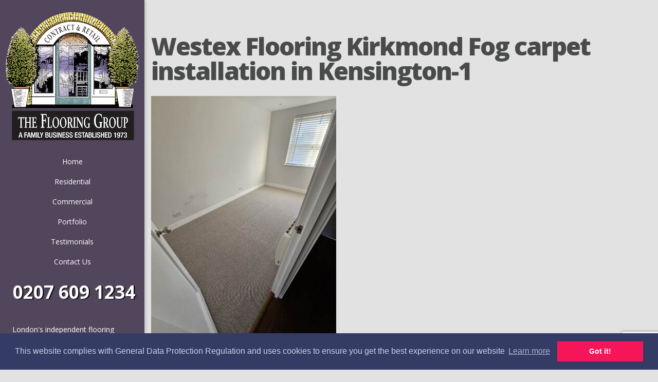

--- FILE ---
content_type: text/html; charset=UTF-8
request_url: https://www.theflooringgroup.co.uk/westex-flooring-kirkmond-fog-carpet-installation-in-kensington-1/
body_size: 13696
content:
<!DOCTYPE html>
<!--[if IE 6]>
<html id="ie6" dir="ltr" lang="en-US">
<![endif]-->
<!--[if IE 7]>
<html id="ie7" dir="ltr" lang="en-US">
<![endif]-->
<!--[if IE 8]>
<html id="ie8" dir="ltr" lang="en-US">
<![endif]-->
<!--[if !(IE 6) | !(IE 7) | !(IE 8)  ]><!-->
<html dir="ltr" lang="en-US">
<!--<![endif]-->
<head>
	<meta charset="UTF-8" />
	<meta name="p:domain_verify" content="6b22e74c0b0fe08b04e560858c626ff1"/><meta name="p:domain_verify" content="6b22e74c0b0fe08b04e560858c626ff1"/>
	<title>Westex Flooring Kirkmond Fog carpet installation in Kensington-1 | The Flooring Group | The Flooring Group</title>
	<!-- Google Tag Manager -->
<script>(function(w,d,s,l,i){w[l]=w[l]||[];w[l].push({'gtm.start':
new Date().getTime(),event:'gtm.js'});var f=d.getElementsByTagName(s)[0],
j=d.createElement(s),dl=l!='dataLayer'?'&l='+l:'';j.async=true;j.src=
'https://www.googletagmanager.com/gtm.js?id='+i+dl;f.parentNode.insertBefore(j,f);
})(window,document,'script','dataLayer','GTM-N56G5RP');</script>
<!-- End Google Tag Manager -->
				
	
	<link rel="pingback" href="https://www.theflooringgroup.co.uk/xmlrpc.php" />
	<script type="text/javascript">
		document.documentElement.className = 'js';
	</script>
    
    <link rel="apple-touch-icon" sizes="180x180" href="https://www.theflooringgroup.co.uk/wp-content/themes/Origin/images/favicon/apple-touch-icon.png">
    <link rel="icon" type="image/png" sizes="32x32" href="https://www.theflooringgroup.co.uk/wp-content/themes/Origin/images/favicon/favicon-32x32.png">
    <link rel="icon" type="image/png" sizes="16x16" href="https://www.theflooringgroup.co.uk/wp-content/themes/Origin/images/favicon/favicon-16x16.png">
    <link rel="manifest" href="https://www.theflooringgroup.co.uk/wp-content/themes/Origin/images/favicon/site.webmanifest">

	
		<!-- All in One SEO 4.9.1.1 - aioseo.com -->
	<meta name="robots" content="max-image-preview:large" />
	<meta name="author" content="djon"/>
	<link rel="canonical" href="https://www.theflooringgroup.co.uk/westex-flooring-kirkmond-fog-carpet-installation-in-kensington-1/" />
	<meta name="generator" content="All in One SEO (AIOSEO) 4.9.1.1" />
		<script type="application/ld+json" class="aioseo-schema">
			{"@context":"https:\/\/schema.org","@graph":[{"@type":"BreadcrumbList","@id":"https:\/\/www.theflooringgroup.co.uk\/westex-flooring-kirkmond-fog-carpet-installation-in-kensington-1\/#breadcrumblist","itemListElement":[{"@type":"ListItem","@id":"https:\/\/www.theflooringgroup.co.uk#listItem","position":1,"name":"Home","item":"https:\/\/www.theflooringgroup.co.uk","nextItem":{"@type":"ListItem","@id":"https:\/\/www.theflooringgroup.co.uk\/westex-flooring-kirkmond-fog-carpet-installation-in-kensington-1\/#listItem","name":"Westex Flooring Kirkmond Fog carpet installation in Kensington-1"}},{"@type":"ListItem","@id":"https:\/\/www.theflooringgroup.co.uk\/westex-flooring-kirkmond-fog-carpet-installation-in-kensington-1\/#listItem","position":2,"name":"Westex Flooring Kirkmond Fog carpet installation in Kensington-1","previousItem":{"@type":"ListItem","@id":"https:\/\/www.theflooringgroup.co.uk#listItem","name":"Home"}}]},{"@type":"ItemPage","@id":"https:\/\/www.theflooringgroup.co.uk\/westex-flooring-kirkmond-fog-carpet-installation-in-kensington-1\/#itempage","url":"https:\/\/www.theflooringgroup.co.uk\/westex-flooring-kirkmond-fog-carpet-installation-in-kensington-1\/","name":"Westex Flooring Kirkmond Fog carpet installation in Kensington-1 | The Flooring Group","inLanguage":"en-US","isPartOf":{"@id":"https:\/\/www.theflooringgroup.co.uk\/#website"},"breadcrumb":{"@id":"https:\/\/www.theflooringgroup.co.uk\/westex-flooring-kirkmond-fog-carpet-installation-in-kensington-1\/#breadcrumblist"},"author":{"@id":"https:\/\/www.theflooringgroup.co.uk\/author\/djon\/#author"},"creator":{"@id":"https:\/\/www.theflooringgroup.co.uk\/author\/djon\/#author"},"datePublished":"2024-07-31T11:34:22+01:00","dateModified":"2024-07-31T11:34:22+01:00"},{"@type":"Organization","@id":"https:\/\/www.theflooringgroup.co.uk\/#organization","name":"The Flooring Group","url":"https:\/\/www.theflooringgroup.co.uk\/"},{"@type":"Person","@id":"https:\/\/www.theflooringgroup.co.uk\/author\/djon\/#author","url":"https:\/\/www.theflooringgroup.co.uk\/author\/djon\/","name":"djon","image":{"@type":"ImageObject","@id":"https:\/\/www.theflooringgroup.co.uk\/westex-flooring-kirkmond-fog-carpet-installation-in-kensington-1\/#authorImage","url":"https:\/\/secure.gravatar.com\/avatar\/39a163b80459c1ad4c5ae396f23367cda16c9adde93e473f82b9d44d093b1316?s=96&d=mm&r=g","width":96,"height":96,"caption":"djon"}},{"@type":"WebSite","@id":"https:\/\/www.theflooringgroup.co.uk\/#website","url":"https:\/\/www.theflooringgroup.co.uk\/","name":"The Flooring Group","inLanguage":"en-US","publisher":{"@id":"https:\/\/www.theflooringgroup.co.uk\/#organization"}}]}
		</script>
		<!-- All in One SEO -->

<link rel='dns-prefetch' href='//fonts.googleapis.com' />
<link rel="alternate" type="application/rss+xml" title="The Flooring Group &raquo; Feed" href="https://www.theflooringgroup.co.uk/feed/" />
<link rel="alternate" type="application/rss+xml" title="The Flooring Group &raquo; Comments Feed" href="https://www.theflooringgroup.co.uk/comments/feed/" />
<link rel="alternate" title="oEmbed (JSON)" type="application/json+oembed" href="https://www.theflooringgroup.co.uk/wp-json/oembed/1.0/embed?url=https%3A%2F%2Fwww.theflooringgroup.co.uk%2Fwestex-flooring-kirkmond-fog-carpet-installation-in-kensington-1%2F" />
<link rel="alternate" title="oEmbed (XML)" type="text/xml+oembed" href="https://www.theflooringgroup.co.uk/wp-json/oembed/1.0/embed?url=https%3A%2F%2Fwww.theflooringgroup.co.uk%2Fwestex-flooring-kirkmond-fog-carpet-installation-in-kensington-1%2F&#038;format=xml" />
<meta content="Origin v." name="generator"/><style id='wp-img-auto-sizes-contain-inline-css' type='text/css'>
img:is([sizes=auto i],[sizes^="auto," i]){contain-intrinsic-size:3000px 1500px}
/*# sourceURL=wp-img-auto-sizes-contain-inline-css */
</style>
<style id='wp-emoji-styles-inline-css' type='text/css'>

	img.wp-smiley, img.emoji {
		display: inline !important;
		border: none !important;
		box-shadow: none !important;
		height: 1em !important;
		width: 1em !important;
		margin: 0 0.07em !important;
		vertical-align: -0.1em !important;
		background: none !important;
		padding: 0 !important;
	}
/*# sourceURL=wp-emoji-styles-inline-css */
</style>
<style id='wp-block-library-inline-css' type='text/css'>
:root{--wp-block-synced-color:#7a00df;--wp-block-synced-color--rgb:122,0,223;--wp-bound-block-color:var(--wp-block-synced-color);--wp-editor-canvas-background:#ddd;--wp-admin-theme-color:#007cba;--wp-admin-theme-color--rgb:0,124,186;--wp-admin-theme-color-darker-10:#006ba1;--wp-admin-theme-color-darker-10--rgb:0,107,160.5;--wp-admin-theme-color-darker-20:#005a87;--wp-admin-theme-color-darker-20--rgb:0,90,135;--wp-admin-border-width-focus:2px}@media (min-resolution:192dpi){:root{--wp-admin-border-width-focus:1.5px}}.wp-element-button{cursor:pointer}:root .has-very-light-gray-background-color{background-color:#eee}:root .has-very-dark-gray-background-color{background-color:#313131}:root .has-very-light-gray-color{color:#eee}:root .has-very-dark-gray-color{color:#313131}:root .has-vivid-green-cyan-to-vivid-cyan-blue-gradient-background{background:linear-gradient(135deg,#00d084,#0693e3)}:root .has-purple-crush-gradient-background{background:linear-gradient(135deg,#34e2e4,#4721fb 50%,#ab1dfe)}:root .has-hazy-dawn-gradient-background{background:linear-gradient(135deg,#faaca8,#dad0ec)}:root .has-subdued-olive-gradient-background{background:linear-gradient(135deg,#fafae1,#67a671)}:root .has-atomic-cream-gradient-background{background:linear-gradient(135deg,#fdd79a,#004a59)}:root .has-nightshade-gradient-background{background:linear-gradient(135deg,#330968,#31cdcf)}:root .has-midnight-gradient-background{background:linear-gradient(135deg,#020381,#2874fc)}:root{--wp--preset--font-size--normal:16px;--wp--preset--font-size--huge:42px}.has-regular-font-size{font-size:1em}.has-larger-font-size{font-size:2.625em}.has-normal-font-size{font-size:var(--wp--preset--font-size--normal)}.has-huge-font-size{font-size:var(--wp--preset--font-size--huge)}.has-text-align-center{text-align:center}.has-text-align-left{text-align:left}.has-text-align-right{text-align:right}.has-fit-text{white-space:nowrap!important}#end-resizable-editor-section{display:none}.aligncenter{clear:both}.items-justified-left{justify-content:flex-start}.items-justified-center{justify-content:center}.items-justified-right{justify-content:flex-end}.items-justified-space-between{justify-content:space-between}.screen-reader-text{border:0;clip-path:inset(50%);height:1px;margin:-1px;overflow:hidden;padding:0;position:absolute;width:1px;word-wrap:normal!important}.screen-reader-text:focus{background-color:#ddd;clip-path:none;color:#444;display:block;font-size:1em;height:auto;left:5px;line-height:normal;padding:15px 23px 14px;text-decoration:none;top:5px;width:auto;z-index:100000}html :where(.has-border-color){border-style:solid}html :where([style*=border-top-color]){border-top-style:solid}html :where([style*=border-right-color]){border-right-style:solid}html :where([style*=border-bottom-color]){border-bottom-style:solid}html :where([style*=border-left-color]){border-left-style:solid}html :where([style*=border-width]){border-style:solid}html :where([style*=border-top-width]){border-top-style:solid}html :where([style*=border-right-width]){border-right-style:solid}html :where([style*=border-bottom-width]){border-bottom-style:solid}html :where([style*=border-left-width]){border-left-style:solid}html :where(img[class*=wp-image-]){height:auto;max-width:100%}:where(figure){margin:0 0 1em}html :where(.is-position-sticky){--wp-admin--admin-bar--position-offset:var(--wp-admin--admin-bar--height,0px)}@media screen and (max-width:600px){html :where(.is-position-sticky){--wp-admin--admin-bar--position-offset:0px}}

/*# sourceURL=wp-block-library-inline-css */
</style><style id='global-styles-inline-css' type='text/css'>
:root{--wp--preset--aspect-ratio--square: 1;--wp--preset--aspect-ratio--4-3: 4/3;--wp--preset--aspect-ratio--3-4: 3/4;--wp--preset--aspect-ratio--3-2: 3/2;--wp--preset--aspect-ratio--2-3: 2/3;--wp--preset--aspect-ratio--16-9: 16/9;--wp--preset--aspect-ratio--9-16: 9/16;--wp--preset--color--black: #000000;--wp--preset--color--cyan-bluish-gray: #abb8c3;--wp--preset--color--white: #ffffff;--wp--preset--color--pale-pink: #f78da7;--wp--preset--color--vivid-red: #cf2e2e;--wp--preset--color--luminous-vivid-orange: #ff6900;--wp--preset--color--luminous-vivid-amber: #fcb900;--wp--preset--color--light-green-cyan: #7bdcb5;--wp--preset--color--vivid-green-cyan: #00d084;--wp--preset--color--pale-cyan-blue: #8ed1fc;--wp--preset--color--vivid-cyan-blue: #0693e3;--wp--preset--color--vivid-purple: #9b51e0;--wp--preset--gradient--vivid-cyan-blue-to-vivid-purple: linear-gradient(135deg,rgb(6,147,227) 0%,rgb(155,81,224) 100%);--wp--preset--gradient--light-green-cyan-to-vivid-green-cyan: linear-gradient(135deg,rgb(122,220,180) 0%,rgb(0,208,130) 100%);--wp--preset--gradient--luminous-vivid-amber-to-luminous-vivid-orange: linear-gradient(135deg,rgb(252,185,0) 0%,rgb(255,105,0) 100%);--wp--preset--gradient--luminous-vivid-orange-to-vivid-red: linear-gradient(135deg,rgb(255,105,0) 0%,rgb(207,46,46) 100%);--wp--preset--gradient--very-light-gray-to-cyan-bluish-gray: linear-gradient(135deg,rgb(238,238,238) 0%,rgb(169,184,195) 100%);--wp--preset--gradient--cool-to-warm-spectrum: linear-gradient(135deg,rgb(74,234,220) 0%,rgb(151,120,209) 20%,rgb(207,42,186) 40%,rgb(238,44,130) 60%,rgb(251,105,98) 80%,rgb(254,248,76) 100%);--wp--preset--gradient--blush-light-purple: linear-gradient(135deg,rgb(255,206,236) 0%,rgb(152,150,240) 100%);--wp--preset--gradient--blush-bordeaux: linear-gradient(135deg,rgb(254,205,165) 0%,rgb(254,45,45) 50%,rgb(107,0,62) 100%);--wp--preset--gradient--luminous-dusk: linear-gradient(135deg,rgb(255,203,112) 0%,rgb(199,81,192) 50%,rgb(65,88,208) 100%);--wp--preset--gradient--pale-ocean: linear-gradient(135deg,rgb(255,245,203) 0%,rgb(182,227,212) 50%,rgb(51,167,181) 100%);--wp--preset--gradient--electric-grass: linear-gradient(135deg,rgb(202,248,128) 0%,rgb(113,206,126) 100%);--wp--preset--gradient--midnight: linear-gradient(135deg,rgb(2,3,129) 0%,rgb(40,116,252) 100%);--wp--preset--font-size--small: 13px;--wp--preset--font-size--medium: 20px;--wp--preset--font-size--large: 36px;--wp--preset--font-size--x-large: 42px;--wp--preset--spacing--20: 0.44rem;--wp--preset--spacing--30: 0.67rem;--wp--preset--spacing--40: 1rem;--wp--preset--spacing--50: 1.5rem;--wp--preset--spacing--60: 2.25rem;--wp--preset--spacing--70: 3.38rem;--wp--preset--spacing--80: 5.06rem;--wp--preset--shadow--natural: 6px 6px 9px rgba(0, 0, 0, 0.2);--wp--preset--shadow--deep: 12px 12px 50px rgba(0, 0, 0, 0.4);--wp--preset--shadow--sharp: 6px 6px 0px rgba(0, 0, 0, 0.2);--wp--preset--shadow--outlined: 6px 6px 0px -3px rgb(255, 255, 255), 6px 6px rgb(0, 0, 0);--wp--preset--shadow--crisp: 6px 6px 0px rgb(0, 0, 0);}:where(.is-layout-flex){gap: 0.5em;}:where(.is-layout-grid){gap: 0.5em;}body .is-layout-flex{display: flex;}.is-layout-flex{flex-wrap: wrap;align-items: center;}.is-layout-flex > :is(*, div){margin: 0;}body .is-layout-grid{display: grid;}.is-layout-grid > :is(*, div){margin: 0;}:where(.wp-block-columns.is-layout-flex){gap: 2em;}:where(.wp-block-columns.is-layout-grid){gap: 2em;}:where(.wp-block-post-template.is-layout-flex){gap: 1.25em;}:where(.wp-block-post-template.is-layout-grid){gap: 1.25em;}.has-black-color{color: var(--wp--preset--color--black) !important;}.has-cyan-bluish-gray-color{color: var(--wp--preset--color--cyan-bluish-gray) !important;}.has-white-color{color: var(--wp--preset--color--white) !important;}.has-pale-pink-color{color: var(--wp--preset--color--pale-pink) !important;}.has-vivid-red-color{color: var(--wp--preset--color--vivid-red) !important;}.has-luminous-vivid-orange-color{color: var(--wp--preset--color--luminous-vivid-orange) !important;}.has-luminous-vivid-amber-color{color: var(--wp--preset--color--luminous-vivid-amber) !important;}.has-light-green-cyan-color{color: var(--wp--preset--color--light-green-cyan) !important;}.has-vivid-green-cyan-color{color: var(--wp--preset--color--vivid-green-cyan) !important;}.has-pale-cyan-blue-color{color: var(--wp--preset--color--pale-cyan-blue) !important;}.has-vivid-cyan-blue-color{color: var(--wp--preset--color--vivid-cyan-blue) !important;}.has-vivid-purple-color{color: var(--wp--preset--color--vivid-purple) !important;}.has-black-background-color{background-color: var(--wp--preset--color--black) !important;}.has-cyan-bluish-gray-background-color{background-color: var(--wp--preset--color--cyan-bluish-gray) !important;}.has-white-background-color{background-color: var(--wp--preset--color--white) !important;}.has-pale-pink-background-color{background-color: var(--wp--preset--color--pale-pink) !important;}.has-vivid-red-background-color{background-color: var(--wp--preset--color--vivid-red) !important;}.has-luminous-vivid-orange-background-color{background-color: var(--wp--preset--color--luminous-vivid-orange) !important;}.has-luminous-vivid-amber-background-color{background-color: var(--wp--preset--color--luminous-vivid-amber) !important;}.has-light-green-cyan-background-color{background-color: var(--wp--preset--color--light-green-cyan) !important;}.has-vivid-green-cyan-background-color{background-color: var(--wp--preset--color--vivid-green-cyan) !important;}.has-pale-cyan-blue-background-color{background-color: var(--wp--preset--color--pale-cyan-blue) !important;}.has-vivid-cyan-blue-background-color{background-color: var(--wp--preset--color--vivid-cyan-blue) !important;}.has-vivid-purple-background-color{background-color: var(--wp--preset--color--vivid-purple) !important;}.has-black-border-color{border-color: var(--wp--preset--color--black) !important;}.has-cyan-bluish-gray-border-color{border-color: var(--wp--preset--color--cyan-bluish-gray) !important;}.has-white-border-color{border-color: var(--wp--preset--color--white) !important;}.has-pale-pink-border-color{border-color: var(--wp--preset--color--pale-pink) !important;}.has-vivid-red-border-color{border-color: var(--wp--preset--color--vivid-red) !important;}.has-luminous-vivid-orange-border-color{border-color: var(--wp--preset--color--luminous-vivid-orange) !important;}.has-luminous-vivid-amber-border-color{border-color: var(--wp--preset--color--luminous-vivid-amber) !important;}.has-light-green-cyan-border-color{border-color: var(--wp--preset--color--light-green-cyan) !important;}.has-vivid-green-cyan-border-color{border-color: var(--wp--preset--color--vivid-green-cyan) !important;}.has-pale-cyan-blue-border-color{border-color: var(--wp--preset--color--pale-cyan-blue) !important;}.has-vivid-cyan-blue-border-color{border-color: var(--wp--preset--color--vivid-cyan-blue) !important;}.has-vivid-purple-border-color{border-color: var(--wp--preset--color--vivid-purple) !important;}.has-vivid-cyan-blue-to-vivid-purple-gradient-background{background: var(--wp--preset--gradient--vivid-cyan-blue-to-vivid-purple) !important;}.has-light-green-cyan-to-vivid-green-cyan-gradient-background{background: var(--wp--preset--gradient--light-green-cyan-to-vivid-green-cyan) !important;}.has-luminous-vivid-amber-to-luminous-vivid-orange-gradient-background{background: var(--wp--preset--gradient--luminous-vivid-amber-to-luminous-vivid-orange) !important;}.has-luminous-vivid-orange-to-vivid-red-gradient-background{background: var(--wp--preset--gradient--luminous-vivid-orange-to-vivid-red) !important;}.has-very-light-gray-to-cyan-bluish-gray-gradient-background{background: var(--wp--preset--gradient--very-light-gray-to-cyan-bluish-gray) !important;}.has-cool-to-warm-spectrum-gradient-background{background: var(--wp--preset--gradient--cool-to-warm-spectrum) !important;}.has-blush-light-purple-gradient-background{background: var(--wp--preset--gradient--blush-light-purple) !important;}.has-blush-bordeaux-gradient-background{background: var(--wp--preset--gradient--blush-bordeaux) !important;}.has-luminous-dusk-gradient-background{background: var(--wp--preset--gradient--luminous-dusk) !important;}.has-pale-ocean-gradient-background{background: var(--wp--preset--gradient--pale-ocean) !important;}.has-electric-grass-gradient-background{background: var(--wp--preset--gradient--electric-grass) !important;}.has-midnight-gradient-background{background: var(--wp--preset--gradient--midnight) !important;}.has-small-font-size{font-size: var(--wp--preset--font-size--small) !important;}.has-medium-font-size{font-size: var(--wp--preset--font-size--medium) !important;}.has-large-font-size{font-size: var(--wp--preset--font-size--large) !important;}.has-x-large-font-size{font-size: var(--wp--preset--font-size--x-large) !important;}
/*# sourceURL=global-styles-inline-css */
</style>

<style id='classic-theme-styles-inline-css' type='text/css'>
/*! This file is auto-generated */
.wp-block-button__link{color:#fff;background-color:#32373c;border-radius:9999px;box-shadow:none;text-decoration:none;padding:calc(.667em + 2px) calc(1.333em + 2px);font-size:1.125em}.wp-block-file__button{background:#32373c;color:#fff;text-decoration:none}
/*# sourceURL=/wp-includes/css/classic-themes.min.css */
</style>
<link rel='stylesheet' id='wp-components-css' href='https://www.theflooringgroup.co.uk/wp-includes/css/dist/components/style.min.css?ver=1763740018' type='text/css' media='all' />
<link rel='stylesheet' id='wp-preferences-css' href='https://www.theflooringgroup.co.uk/wp-includes/css/dist/preferences/style.min.css?ver=1763740018' type='text/css' media='all' />
<link rel='stylesheet' id='wp-block-editor-css' href='https://www.theflooringgroup.co.uk/wp-includes/css/dist/block-editor/style.min.css?ver=1763740018' type='text/css' media='all' />
<link rel='stylesheet' id='popup-maker-block-library-style-css' href='https://www.theflooringgroup.co.uk/wp-content/plugins/popup-maker/dist/packages/block-library-style.css?ver=1763740018' type='text/css' media='all' />
<link rel='stylesheet' id='contact-form-7-css' href='https://www.theflooringgroup.co.uk/wp-content/plugins/contact-form-7/includes/css/styles.css?ver=1763740018' type='text/css' media='all' />
<link rel='stylesheet' id='origin-fonts-css' href='https://fonts.googleapis.com/css?family=Open+Sans%3A300italic%2C700italic%2C800italic%2C400%2C300%2C700%2C800&#038;subset=latin%2Clatin-ext&#038;ver=1763740018' type='text/css' media='all' />
<link rel='stylesheet' id='et-gf-open-sans-css' href='https://fonts.googleapis.com/css?family=Open+Sans%3A300italic%2C400italic%2C600italic%2C700italic%2C800italic%2C400%2C300%2C600%2C700%2C800&#038;subset=latin%2Clatin-ext&#038;ver=1763740018' type='text/css' media='all' />
<link rel='stylesheet' id='origin-style-css' href='https://www.theflooringgroup.co.uk/wp-content/themes/Origin/style.css?v=1765557844&#038;ver=1763740018' type='text/css' media='all' />
<link rel='stylesheet' id='et-shortcodes-css-css' href='https://www.theflooringgroup.co.uk/wp-content/themes/Origin/epanel/shortcodes/css/shortcodes.css?ver=1763740018' type='text/css' media='all' />
<link rel='stylesheet' id='et-shortcodes-responsive-css-css' href='https://www.theflooringgroup.co.uk/wp-content/themes/Origin/epanel/shortcodes/css/shortcodes_responsive.css?ver=1763740018' type='text/css' media='all' />
<link rel='stylesheet' id='fancybox-css' href='https://www.theflooringgroup.co.uk/wp-content/themes/Origin/epanel/page_templates/js/fancybox/jquery.fancybox-1.3.4.css?ver=1763740018' type='text/css' media='screen' />
<link rel='stylesheet' id='et_page_templates-css' href='https://www.theflooringgroup.co.uk/wp-content/themes/Origin/epanel/page_templates/page_templates.css?ver=1763740018' type='text/css' media='screen' />
<script type="text/javascript" src="https://www.theflooringgroup.co.uk/wp-includes/js/jquery/jquery.min.js?ver=1763740018" id="jquery-core-js"></script>
<script type="text/javascript" src="https://www.theflooringgroup.co.uk/wp-includes/js/jquery/jquery-migrate.min.js?ver=1763740018" id="jquery-migrate-js"></script>
<link rel="https://api.w.org/" href="https://www.theflooringgroup.co.uk/wp-json/" /><link rel="alternate" title="JSON" type="application/json" href="https://www.theflooringgroup.co.uk/wp-json/wp/v2/media/72064" /><link rel="EditURI" type="application/rsd+xml" title="RSD" href="https://www.theflooringgroup.co.uk/xmlrpc.php?rsd" />
<meta name="generator" content="WordPress 6.9" />
		<style>
			#info-bg, #main-wrap:before { background: #8224e3; }
			#top-menu a:hover .link_text, .current-menu-item > a, #top-menu .current-menu-item > a:hover, #top-menu .current-menu-item > a:hover .link_bg, .et_active_dropdown > li a, #top-menu .et_clicked, #mobile-nav { color: #8224e3; }

			@media only screen and (max-width: 1023px){
				#info-area { background: #8224e3; }
			}

			.widget, #top-menu a, #mobile-nav, #info-area, #info-bg, #top-menu { border-color: #8224e3; }

			.current-menu-item > a, .et_active_dropdown > li a, #top-menu .et_clicked, #mobile-nav, #top-menu a:hover .link_bg, #top-menu .current-menu-item > a:hover, #top-menu .current-menu-item > a:hover .link_bg { background: #ffffff; }

			#top-menu ul ul a:hover .link_bg { background: #f8f8f8; }

		h1, h2, h3, h4, h5, h6 { font-family: 'Open Sans', Helvetica, Arial, Lucida, sans-serif; }body { font-family: 'Open Sans', Helvetica, Arial, Lucida, sans-serif; }		</style>
	<meta name="viewport" content="width=device-width, initial-scale=1.0, maximum-scale=1.0, user-scalable=0" /><style type="text/css" id="custom-background-css">
body.custom-background { background-color: #e2e2e2; }
</style>
	<script type="application/ld+json">
{
  "@context": "https://schema.org",
  "@type": "Organization",
  "name": "The Flooring Group",
  "url": "https://www.theflooringgroup.co.uk",
  "logo": "https://www.theflooringgroup.co.uk/wp-content/uploads/Flooring-Group-logo-large.png",
  "contactPoint": {
    "@type": "ContactPoint",
    "telephone": "(+44) 0207-609-1234",
    "contactType": "customer service",
    "areaServed": "GB",
    "availableLanguage": "en"
  },
  "sameAs": [
    "https://www.facebook.com/theflooring/",
    "https://twitter.com/theflooringroup",
    "https://www.instagram.com/theflooringgrouplondon/",
    "https://www.pinterest.com/flooringgroup/",
	"https://www.linkedin.com/company/the-flooring-groupltd"
  ]
}
</script><!-- Pinterest Tag -->
<script>
!function(e){if(!window.pintrk){window.pintrk = function () {
window.pintrk.queue.push(Array.prototype.slice.call(arguments))};var
 n=window.pintrk;n.queue=[],n.version="3.0";var
 t=document.createElement("script");t.async=!0,t.src=e;var
 r=document.getElementsByTagName("script")[0];
 r.parentNode.insertBefore(t,r)}}("https://s.pinimg.com/ct/core.js");
pintrk('load', '2613975886619', {em: '<user_email_address>'});
pintrk('page');
</script>
<noscript>
<img height="1" width="1" style="display:none;" alt=""
 src="https://ct.pinterest.com/v3/?
event=init&tid=2613975886619&pd[em]=<hashed_email_address>&noscript=
1" />
</noscript>
<!-- end Pinterest Tag -->
<style type="text/css" id="et-custom-css">
.et_color_scheme_purple #info-area {background:#52465C!important;}
#main-content {_width: 620px;width: 59%;margin-left:13px;padding-bottom: 60px;padding-right: 15px;}

#et_pt_blog .et_pt_blogentry .et_pt_thumb img{
    object-fit: cover;
    position: absolute;
    top: 0;
    left: 0;
    width: 100%;
    height: 100%;
    border-radius: 10px;
}

#info-bg{
background-color: #52465C !important;
box-shadow: inset 0 0 73px rgba(0, 0, 0, 0), 4px 0 4px rgb(0, 0, 0, 0.1) !important;
}

#view-portfolio-menu, #view-contacts-menu{
display: block !important;
}

#et_pt_blog .et_pt_thumb{
width: 250px;
}

#et_pt_blog .et_pt_thumb .overlay{
display: none;
}
.grecaptcha-badge { 
/*    visibility: hidden; */
}
#main-footer small { font-size: 8px; }
.discontinued_banner {
color: red !important; position: absolute; top:0; bottom:0; left:-300px; right:0; font-size: 120px; width: 100%; text-align:center; opacity: 0.75; transform: rotate(35deg);
}
@media only screen and (max-width: 600px) {
 .discontinued_banner {
    left:-370px; 
    font-size: 50px;
}
}
@media only screen and (max-width: 480px) {
 .discontinued_banner {
    left:-400px; 
    font-size: 40px;
}
}
</style>		<style type="text/css" id="wp-custom-css">
			.sidebar-text{
	display: block;
	max-width: 275px;
	padding: 5px 10px 20px 10px;
	line-height: 20px;
}


#logo-area{
	/* margin-bottom: 0px !important; */
	margin:10px 10px 20px 10px;
}

.top-social-links {
margin-top: 7px;
}

@media screen and (max-width: 695px){
	.top-social-links {
		top: auto !important;
		bottom: 0;
	}
}



#popmake-57166{
	max-width: 90%;
}


@media screen and (max-width: 1023px){
	#logo-area {
    padding-bottom: 10px !important;
	} 
}


@media screen and (max-width: 500px){
	#pum-57166 {
			position: fixed;
	}
}

#wrap-news{
	padding-top: 50px;
}

#cb-flooring-news .hgroup,
#cb-company-news .hgroup{
	display: block;
}

#cb-flooring-news .hgroup .title,
#cb-company-news .hgroup .title{
	font-weight: bold;
	font-size: 22px !important;
	display: inline-block;
	padding-top: 10px !important;
}

#cb-flooring-news .hgroup .img,
#cb-company-news .hgroup .img{
	display: inline;
}

#small-pu-logo{
	display: inline;
}


#wrap-news .pu-news-list{
	padding: 20px;
    background: rgba(0,0,0,0.1);
	border-radius: 15px;
}

#wrap-news .pu-news-list img{
	border-radius: 12px;
}

#wrap-news .pu-news-title{
	font-size: 16px;
	font-weight: bold;
	margin-bottom: 15px;
}

#wrap-news .pu-read-more a{
	font-weight: bold;
	font-size: 16px;
}

#wrap-news .pu-news-content p{
	padding-top: 10px;
}

#wrap-news .news-secondary h3{
	padding: 10px;
	margin-top: 30px;
	margin-bottom: 15px;
}

#wrap-news .news-secondary p{
	padding: 20px;
	border-radius: 12px;
	background: rgba(0,0,0,0.1);
	margin-bottom: 20px;
}

#sidebar-footer-badge{
	position: absolute;
}

.page-id-51518 ul, .page-id-36499 ul,.page-id-36625 ul {
    padding-bottom: 10px;
}

@media only screen and (max-width: 1024px) {
		#sidebar-footer-badge{
			position: relative;
			padding-bottom:60px;
		}
		.slideshow_container_style-light .slideshow_pagination ul li 			{
  height: 13px !important;
	width: 13px !important;
	 padding: 0 2px;
  margin: 0 6px !important;
		}
}

#post-42974 #et_pt_gallery {
	margin-left: 0 !important;
}

/* .attachment-full.size-full.wp-post-image{
	aspect-ratio: 1;
	min-width: 100%;
	object-fit: cover;
} */

#sidebar #text-5 { padding-bottom:0; }


/* Post Grid Fix */
/* #wrapper article.entry-image img { */
/* max-height: 307px; */
/*	 height: revert-layer !important; */
/* } */		</style>
		
		<!--[if lt IE 9]>
		<script src="https://www.theflooringgroup.co.uk/wp-content/themes/Origin/js/html5.js" type="text/javascript"></script>
		<script src="https://www.theflooringgroup.co.uk/wp-content/themes/Origin/js/respond.min.js" type="text/javascript"></script>
	<![endif]-->
	
<link rel="stylesheet" type="text/css" href="//cdnjs.cloudflare.com/ajax/libs/cookieconsent2/3.0.3/cookieconsent.min.css" />
<script src="//cdnjs.cloudflare.com/ajax/libs/cookieconsent2/3.0.3/cookieconsent.min.js"></script>
<script>
window.addEventListener("load", function(){
window.cookieconsent.initialise({
  "palette": {
    "popup": {
      "background": "#343c66",
      "text": "#cfcfe8"
    },
    "button": {
      "background": "#f71559"
    }
  },
  "content": {
    "message": "This website complies with General Data Protection Regulation and uses cookies to ensure you get the best experience on our website",
    "dismiss": "Got it!",
    "allow": "Приемам",
    "deny": "Отказвам",
    "link": "Learn more",
    "href": "https://www.theflooringgroup.co.uk/commercial/privacy-policy/"
  }
})});
</script>
<script>
  (function(i,s,o,g,r,a,m){i['GoogleAnalyticsObject']=r;i[r]=i[r]||function(){
  (i[r].q=i[r].q||[]).push(arguments)},i[r].l=1*new Date();a=s.createElement(o),
  m=s.getElementsByTagName(o)[0];a.async=1;a.src=g;m.parentNode.insertBefore(a,m)
  })(window,document,'script','//www.google-analytics.com/analytics.js','ga');

  ga('create', 'UA-58897100-1', 'auto');
  ga('create', 'UA-41388944-1', 'auto', 'myTracker');
  ga('send', 'pageview');
  ga('myTracker.send', 'pageview');
</script>
<!-- Global site tag (gtag.js) - Google AdWords: 876772224 -->
<script async src="https://www.googletagmanager.com/gtag/js?id=AW-876772224"></script>
<script>
  window.dataLayer = window.dataLayer || [];
  function gtag(){dataLayer.push(arguments);}
  gtag('js', new Date());

  gtag('config', 'AW-876772224');
</script>
</head>
<body data-rsssl=1 class="attachment wp-singular attachment-template-default single single-attachment postid-72064 attachmentid-72064 attachment-jpeg custom-background wp-theme-Origin et_color_scheme_purple chrome et_includes_sidebar">

	<div id="main-wrap" class="clearfix">
				<!-- Google Tag Manager (noscript) -->
<noscript><iframe src="https://www.googletagmanager.com/ns.html?id=GTM-N56G5RP" height="0" width="0" style="display:none;visibility:hidden"></iframe></noscript>
<!-- End Google Tag Manager (noscript) -->

		<div id="info-bg"></div>

		<div id="info-area">
			<div id="logo-area">
								<a href="https://www.theflooringgroup.co.uk/"><img src="https://www.theflooringgroup.co.uk/wp-content/uploads/2024/02/Flooring-Group-logo.png" alt="The Flooring Group" id="logo"/></a>
			</div> <!-- #logo-area -->

			
			<span id="mobile-nav">Navigation Menu<span>+</span></span>

			<nav id="top-menu">
				<ul id="menu-main-menu-sidebar" class="nav et_disable_top_tier"><li id="menu-item-7942" class="menu-item menu-item-type-custom menu-item-object-custom menu-item-home menu-item-7942"><a href="https://www.theflooringgroup.co.uk/">Home</a></li>
<li id="menu-item-8145" class="menu-item menu-item-type-custom menu-item-object-custom menu-item-has-children menu-item-8145"><a href="#">Residential</a>
<ul class="sub-menu">
	<li id="menu-item-7957" class="menu-item menu-item-type-post_type menu-item-object-page menu-item-7957"><a href="https://www.theflooringgroup.co.uk/residential/about-us/">About Us</a></li>
	<li id="menu-item-8180" class="menu-item menu-item-type-custom menu-item-object-custom menu-item-has-children menu-item-8180"><a href="#">Portfolio</a>
	<ul class="sub-menu">
		<li id="menu-item-8181" class="menu-item menu-item-type-taxonomy menu-item-object-category menu-item-8181"><a href="https://www.theflooringgroup.co.uk/category/portfolio/portfolio-carpets/">Carpets</a></li>
		<li id="menu-item-8182" class="menu-item menu-item-type-taxonomy menu-item-object-category menu-item-8182"><a href="https://www.theflooringgroup.co.uk/category/portfolio/portfolio-hardwood-floors/">Hardwood Floors</a></li>
		<li id="menu-item-8183" class="menu-item menu-item-type-taxonomy menu-item-object-category menu-item-8183"><a href="https://www.theflooringgroup.co.uk/category/portfolio/portfolio-sanding-and-sealing/">Sanding &#038; Sealing</a></li>
		<li id="menu-item-8184" class="menu-item menu-item-type-taxonomy menu-item-object-category menu-item-8184"><a href="https://www.theflooringgroup.co.uk/category/portfolio/portfolio-smooth-floors/">Smooth Floors</a></li>
	</ul>
</li>
	<li id="menu-item-19276" class="menu-item menu-item-type-custom menu-item-object-custom menu-item-has-children menu-item-19276"><a href="#">Products</a>
	<ul class="sub-menu">
		<li id="menu-item-19288" class="menu-item menu-item-type-post_type menu-item-object-page menu-item-19288"><a href="https://www.theflooringgroup.co.uk/products-flooring-type/">Flooring Type</a></li>
		<li id="menu-item-19277" class="menu-item menu-item-type-post_type menu-item-object-page menu-item-19277"><a href="https://www.theflooringgroup.co.uk/residential/suppliers/">Suppliers</a></li>
	</ul>
</li>
	<li id="menu-item-7946" class="menu-item menu-item-type-post_type menu-item-object-page menu-item-7946"><a href="https://www.theflooringgroup.co.uk/testimonials/">Testimonials</a></li>
	<li id="menu-item-7964" class="menu-item menu-item-type-post_type menu-item-object-page menu-item-7964"><a href="https://www.theflooringgroup.co.uk/residential/request-a-quote/">Request A Quote</a></li>
</ul>
</li>
<li id="menu-item-7944" class="menu-item menu-item-type-post_type menu-item-object-page menu-item-has-children menu-item-7944"><a href="https://www.theflooringgroup.co.uk/commercial/">Commercial</a>
<ul class="sub-menu">
	<li id="menu-item-8151" class="menu-item menu-item-type-post_type menu-item-object-page menu-item-8151"><a href="https://www.theflooringgroup.co.uk/commercial/about-us/">About Us</a></li>
	<li id="menu-item-42961" class="menu-item menu-item-type-custom menu-item-object-custom menu-item-has-children menu-item-42961"><a href="#">Services</a>
	<ul class="sub-menu">
		<li id="menu-item-8152" class="menu-item menu-item-type-post_type menu-item-object-page menu-item-8152"><a href="https://www.theflooringgroup.co.uk/contracts-division/commercial-flooring/">Commercial Flooring London</a></li>
		<li id="menu-item-31668" class="menu-item menu-item-type-post_type menu-item-object-page menu-item-31668"><a href="https://www.theflooringgroup.co.uk/commercial/subfloor-preparation/">Subfloor Preparation</a></li>
		<li id="menu-item-8150" class="menu-item menu-item-type-post_type menu-item-object-page menu-item-8150"><a href="https://www.theflooringgroup.co.uk/commercial/carpets-for-landlords/">Carpets For Landlords</a></li>
		<li id="menu-item-51521" class="menu-item menu-item-type-post_type menu-item-object-page menu-item-51521"><a href="https://www.theflooringgroup.co.uk/commercial/floor-sanding/">Floor Sanding</a></li>
		<li id="menu-item-51828" class="menu-item menu-item-type-post_type menu-item-object-page menu-item-51828"><a href="https://www.theflooringgroup.co.uk/commercial/supply-only-service/">Supply Only</a></li>
	</ul>
</li>
	<li id="menu-item-33847" class="menu-item menu-item-type-custom menu-item-object-custom menu-item-has-children menu-item-33847"><a href="#">Social Responsibility</a>
	<ul class="sub-menu">
		<li id="menu-item-33841" class="menu-item menu-item-type-post_type menu-item-object-page menu-item-33841"><a href="https://www.theflooringgroup.co.uk/social-responsibility/">Our Commitment</a></li>
		<li id="menu-item-33838" class="menu-item menu-item-type-post_type menu-item-object-page menu-item-33838"><a href="https://www.theflooringgroup.co.uk/social-responsibility/social-responsibility-customers/">Customers</a></li>
		<li id="menu-item-33837" class="menu-item menu-item-type-post_type menu-item-object-page menu-item-33837"><a href="https://www.theflooringgroup.co.uk/social-responsibility/social-responsibility-charities/">Charities</a></li>
		<li id="menu-item-33836" class="menu-item menu-item-type-post_type menu-item-object-page menu-item-33836"><a href="https://www.theflooringgroup.co.uk/social-responsibility/social-responsibility-employees/">Employees</a></li>
		<li id="menu-item-33835" class="menu-item menu-item-type-post_type menu-item-object-page menu-item-33835"><a href="https://www.theflooringgroup.co.uk/social-responsibility/social-responsibility-environment/">Environment</a></li>
		<li id="menu-item-33834" class="menu-item menu-item-type-post_type menu-item-object-page menu-item-33834"><a href="https://www.theflooringgroup.co.uk/social-responsibility/social-responsibility-suppliers/">Suppliers</a></li>
		<li id="menu-item-8147" class="menu-item menu-item-type-custom menu-item-object-custom menu-item-has-children menu-item-8147"><a href="#">Policy</a>
		<ul class="sub-menu">
			<li id="menu-item-38082" class="menu-item menu-item-type-post_type menu-item-object-page menu-item-38082"><a href="https://www.theflooringgroup.co.uk/commercial/policy-introduction-text/">Introduction</a></li>
			<li id="menu-item-8149" class="menu-item menu-item-type-post_type menu-item-object-page menu-item-8149"><a href="https://www.theflooringgroup.co.uk/commercial/health-and-safety-policy-statement/">Health &#038; Safety Policy</a></li>
			<li id="menu-item-8148" class="menu-item menu-item-type-post_type menu-item-object-page menu-item-8148"><a href="https://www.theflooringgroup.co.uk/commercial/environmental-policy/">Environmental Policy</a></li>
			<li id="menu-item-26166" class="menu-item menu-item-type-post_type menu-item-object-page menu-item-26166"><a href="https://www.theflooringgroup.co.uk/commercial/quality-policy/">Quality Policy</a></li>
			<li id="menu-item-26167" class="menu-item menu-item-type-post_type menu-item-object-page menu-item-26167"><a href="https://www.theflooringgroup.co.uk/commercial/equality-policy/">Equality Policy</a></li>
			<li id="menu-item-32502" class="menu-item menu-item-type-post_type menu-item-object-page menu-item-32502"><a href="https://www.theflooringgroup.co.uk/commercial/recruitment-policy/">Recruitment Policy</a></li>
			<li id="menu-item-33372" class="menu-item menu-item-type-post_type menu-item-object-page menu-item-33372"><a href="https://www.theflooringgroup.co.uk/commercial/anti-bribery-policy/">Anti-Bribery Policy</a></li>
			<li id="menu-item-36477" class="menu-item menu-item-type-post_type menu-item-object-page menu-item-36477"><a href="https://www.theflooringgroup.co.uk/commercial/waste-policy/">Waste Policy</a></li>
			<li id="menu-item-36478" class="menu-item menu-item-type-post_type menu-item-object-page menu-item-36478"><a href="https://www.theflooringgroup.co.uk/commercial/preventative-policy/">Preventative Policy</a></li>
			<li id="menu-item-36479" class="menu-item menu-item-type-post_type menu-item-object-page menu-item-36479"><a href="https://www.theflooringgroup.co.uk/commercial/spill-policy/">Spill Policy</a></li>
			<li id="menu-item-36480" class="menu-item menu-item-type-post_type menu-item-object-page menu-item-36480"><a href="https://www.theflooringgroup.co.uk/commercial/emergency-policy/">Emergency Policy</a></li>
			<li id="menu-item-36481" class="menu-item menu-item-type-post_type menu-item-object-page menu-item-36481"><a href="https://www.theflooringgroup.co.uk/commercial/complaints-policy/">Complaints Policy</a></li>
			<li id="menu-item-50256" class="menu-item menu-item-type-post_type menu-item-object-page menu-item-privacy-policy menu-item-50256"><a rel="privacy-policy" href="https://www.theflooringgroup.co.uk/commercial/privacy-policy/">Privacy Policy</a></li>
			<li id="menu-item-56747" class="menu-item menu-item-type-post_type menu-item-object-page menu-item-56747"><a href="https://www.theflooringgroup.co.uk/commercial/gdpr-policy/">GDPR Policy</a></li>
			<li id="menu-item-8351" class="menu-item menu-item-type-custom menu-item-object-custom menu-item-has-children menu-item-8351"><a href="#">FAQ&#8217;s</a>
			<ul class="sub-menu">
				<li id="menu-item-7994" class="menu-item menu-item-type-post_type menu-item-object-page menu-item-7994"><a href="https://www.theflooringgroup.co.uk/residential/frequently-asked-questions/questions/">Questions</a></li>
				<li id="menu-item-7998" class="menu-item menu-item-type-post_type menu-item-object-page menu-item-7998"><a href="https://www.theflooringgroup.co.uk/residential/frequently-asked-questions/technical-information/">Technical Information</a></li>
			</ul>
</li>
		</ul>
</li>
	</ul>
</li>
	<li id="menu-item-8185" class="menu-item menu-item-type-taxonomy menu-item-object-category menu-item-8185"><a href="https://www.theflooringgroup.co.uk/category/contracts-portfolio/">Portfolio</a></li>
	<li id="menu-item-26424" class="menu-item menu-item-type-post_type menu-item-object-page menu-item-26424"><a href="https://www.theflooringgroup.co.uk/commercial-testimonials/">Testimonials</a></li>
	<li id="menu-item-53271" class="menu-item menu-item-type-post_type menu-item-object-page menu-item-53271"><a href="https://www.theflooringgroup.co.uk/commercial/clients-we-work-with/">Clients We Work With</a></li>
</ul>
</li>
<li id="menu-item-7948" class="menu-item menu-item-type-custom menu-item-object-custom menu-item-has-children menu-item-7948"><a href="#">Portfolio</a>
<ul class="sub-menu">
	<li id="menu-item-23390" class="menu-item menu-item-type-custom menu-item-object-custom menu-item-has-children menu-item-23390"><a href="#">Residential</a>
	<ul class="sub-menu">
		<li id="menu-item-7949" class="menu-item menu-item-type-taxonomy menu-item-object-category menu-item-7949"><a href="https://www.theflooringgroup.co.uk/category/portfolio/portfolio-carpets/">Carpets</a></li>
		<li id="menu-item-7950" class="menu-item menu-item-type-taxonomy menu-item-object-category menu-item-7950"><a href="https://www.theflooringgroup.co.uk/category/portfolio/portfolio-hardwood-floors/">Hardwood Floors</a></li>
		<li id="menu-item-7951" class="menu-item menu-item-type-taxonomy menu-item-object-category menu-item-7951"><a href="https://www.theflooringgroup.co.uk/category/portfolio/portfolio-sanding-and-sealing/">Sanding &#038; Sealing</a></li>
		<li id="menu-item-7952" class="menu-item menu-item-type-taxonomy menu-item-object-category menu-item-has-children menu-item-7952"><a href="https://www.theflooringgroup.co.uk/category/portfolio/portfolio-smooth-floors/">Smooth Floors</a>
		<ul class="sub-menu">
			<li id="menu-item-61781" class="menu-item menu-item-type-taxonomy menu-item-object-category menu-item-61781"><a href="https://www.theflooringgroup.co.uk/category/portfolio/portfolio-smooth-floors/amtico-portfolio-smooth-floors/">Amtico</a></li>
			<li id="menu-item-61786" class="menu-item menu-item-type-taxonomy menu-item-object-category menu-item-61786"><a href="https://www.theflooringgroup.co.uk/category/portfolio/portfolio-smooth-floors/marmoleum-portfolio-smooth-floors/">Marmoleum</a></li>
			<li id="menu-item-61783" class="menu-item menu-item-type-taxonomy menu-item-object-category menu-item-61783"><a href="https://www.theflooringgroup.co.uk/category/portfolio/portfolio-smooth-floors/other/">Other</a></li>
		</ul>
</li>
	</ul>
</li>
	<li id="menu-item-23389" class="menu-item menu-item-type-taxonomy menu-item-object-category menu-item-23389"><a href="https://www.theflooringgroup.co.uk/category/contracts-portfolio/">Commercial</a></li>
</ul>
</li>
<li id="menu-item-37657" class="menu-item menu-item-type-custom menu-item-object-custom menu-item-has-children menu-item-37657"><a href="#">Testimonials</a>
<ul class="sub-menu">
	<li id="menu-item-37658" class="menu-item menu-item-type-post_type menu-item-object-page menu-item-37658"><a href="https://www.theflooringgroup.co.uk/testimonials/">Residential</a></li>
	<li id="menu-item-37659" class="menu-item menu-item-type-post_type menu-item-object-page menu-item-37659"><a href="https://www.theflooringgroup.co.uk/commercial-testimonials/">Commercial</a></li>
</ul>
</li>
<li id="menu-item-37646" class="menu-item menu-item-type-custom menu-item-object-custom menu-item-has-children menu-item-37646"><a href="#">Contact Us</a>
<ul class="sub-menu">
	<li id="menu-item-7958" class="menu-item menu-item-type-post_type menu-item-object-page menu-item-7958"><a href="https://www.theflooringgroup.co.uk/contact-us/">Residential</a></li>
	<li id="menu-item-8011" class="menu-item menu-item-type-post_type menu-item-object-page menu-item-8011"><a href="https://www.theflooringgroup.co.uk/commercial/contact-us/">Commercial</a></li>
	<li id="menu-item-56928" class="menu-item menu-item-type-post_type menu-item-object-page menu-item-56928"><a href="https://www.theflooringgroup.co.uk/contact-us/meet-the-team-important-contacts/">Meet The Team</a></li>
</ul>
</li>
</ul>			</nav>

				<div id="sidebar">
		<div id="text-6" class="widget widget_text"><h4 class="widgettitle"> </h4>			<div class="textwidget"><div id="leftsdbrphone"><a href="tel:0207 609 1234">0207 609 1234</a></div></div>
		</div> <!-- end .widget --><div id="text-5" class="widget widget_text"><h4 class="widgettitle"> </h4>			<div class="textwidget"><p style="margin-top: -32px; margin-bottom:30px;">
London's independent flooring company with retail showrooms and a commercial division. Family business est. 1973. The Flooring Group has a 100% customer satisfaction guarantee.
</p>
<p id="houzz-hp"  style="margin-bottom:40px;"><a href="https://www.coram.org.uk" target="_blank"><img class="size-full wp-image-302 aligncenter" alt="houzz 2018" src="https://www.theflooringgroup.co.uk/wp-content/uploads/2022/12/coram-proudly-supporting-logo.jpg"></a></p>
<p><iframe src="https://www.youtube.com/embed/Re5j48j4uK4?rel=0&amp;showinfo=0" frameborder="0" allowfullscreen></iframe></p>
</div>
		</div> <!-- end .widget -->		
				<div class="widget widget_text" style=" /* margin-top: -60px; */ "><div class="textwidget">
		<p><span class="bold-title">OUR STORES</span></p>

		<p><img src="https://www.theflooringgroup.co.uk/wp-content/uploads/islington-flooring-sign-20121.jpg" alt="Islington flooring sign"></p>

		<p><a href="https://www.theflooringgroup.co.uk/flooring-islington/" title="The Flooring Group Islington">Islington Flooring</a><br>
		2 Waterloo Gardens <br>
		Barnsbury Street<br>
		London N1 1TY<br>
		Tel: 02076091234</p>


		<p><img src="https://www.theflooringgroup.co.uk/wp-content/uploads/kensington1.jpg" alt="Kensington flooring sign"></p>

		<p><a href="https://www.theflooringgroup.co.uk/flooring-kensington/"  title="The Flooring Group Kensington">Kensington Flooring</a><br>
		140 Kensington Church St<br>
		London W8 4BN<br>
		Tel: 02038877777</p>
<!--		Tel: 02038877888</p>
 		Tel: 02077278890</p> -->

<!--
		<p><img src="https://www.theflooringgroup.co.uk/wp-content/uploads/2023/05/Hampstead-2.jpg" alt="Hampstead flooring sign"></p>

		<p><a href="https://www.theflooringgroup.co.uk/flooring-hampstead/" title="The Flooring Group Hampstead">Hampstead Flooring</a><br>
		 5 Pond Street,<br>
         Hampstead NW3 2PN<br>
		Tel: 02074355678</p>
 -->
<!--
		<p><img src="https://www.theflooringgroup.co.uk/wp-content/uploads-ppage/storeLondonFlooringCompany.jpg" alt="Flooring Group sign"></p>

		<p>London Flooring<br>
		19 Walton Street<br>
		London SW3 2HX<br>
		Tel: 02038877654</p>
 		Tel: 02075812233</p> -->
<!--
		<p><img src="https://www.theflooringgroup.co.uk/img/fulham-chelsea-showroom.jpg" alt="Fulham Showroom"></p>

		<p>Fulham & Chelsea Flooring<br>
		913 Fulham Road<br>
		Fulham, London, SW6 5HU<br>
		Tel: 02038877777</p>
-->			
		</div>
		</div>
					</div> <!-- end #sidebar -->
		</div> <!-- #info-area -->

		<div id="main">
					<div id="wrapper">


<script
    type="text/javascript"
    async defer
    src="//assets.pinterest.com/js/pinit.js"
	data-pin-hover="hover"
></script>

<div id="main-content" class="et-no-big-image">

	
	<article id="post-72064" class="entry-content clearfix post-72064 attachment type-attachment status-inherit hentry">
		<div class="main-title">
			<h1 >Westex Flooring Kirkmond Fog carpet installation in Kensington-1</h1>
				</div> <!-- .main-title -->

	
		<p class="attachment"><a href='https://www.theflooringgroup.co.uk/wp-content/uploads/2024/07/Westex-Flooring-Kirkmond-Fog-carpet-installation-in-Kensington-1.jpg'><img fetchpriority="high" decoding="async" width="360" height="480" src="https://www.theflooringgroup.co.uk/wp-content/uploads/2024/07/Westex-Flooring-Kirkmond-Fog-carpet-installation-in-Kensington-1-360x480.jpg" class="attachment-medium size-medium" alt="" srcset="https://www.theflooringgroup.co.uk/wp-content/uploads/2024/07/Westex-Flooring-Kirkmond-Fog-carpet-installation-in-Kensington-1-360x480.jpg 360w, https://www.theflooringgroup.co.uk/wp-content/uploads/2024/07/Westex-Flooring-Kirkmond-Fog-carpet-installation-in-Kensington-1-768x1024.jpg 768w, https://www.theflooringgroup.co.uk/wp-content/uploads/2024/07/Westex-Flooring-Kirkmond-Fog-carpet-installation-in-Kensington-1-1152x1536.jpg 1152w, https://www.theflooringgroup.co.uk/wp-content/uploads/2024/07/Westex-Flooring-Kirkmond-Fog-carpet-installation-in-Kensington-1.jpg 1500w" sizes="(max-width: 360px) 100vw, 360px" /></a></p>
				
	</article> <!-- end .entry-content -->

	
	
	
</div> <!-- #main-content -->
<footer id="main-footer">
	<p id="copyright">2 Waterloo Gardens – Milner Square, Barnsbury Street, London, N1 1TY, Tel: 0207 609 1234 :: @2013 theflooringgroup :: All Rights reserved :: <small><a title="Website Design in London" href="http://nisoma-web.com/" rel="nofollow">Designed by Nisoma-Web ltd.</a><small></p>
<small>This site is protected by reCAPTCHA and the Google 
    <a href="https://policies.google.com/privacy">Privacy Policy</a> and
    <a href="https://policies.google.com/terms">Terms of Service</a> apply.
</small>
</footer> <!-- #main-footer -->
</div> <!-- #wrapper -->
			

		</div> <!-- #main -->
		
				
	</div> <!-- #main-wrap -->

	<script type="speculationrules">
{"prefetch":[{"source":"document","where":{"and":[{"href_matches":"/*"},{"not":{"href_matches":["/wp-*.php","/wp-admin/*","/wp-content/uploads/*","/wp-content/*","/wp-content/plugins/*","/wp-content/themes/Origin/*","/*\\?(.+)"]}},{"not":{"selector_matches":"a[rel~=\"nofollow\"]"}},{"not":{"selector_matches":".no-prefetch, .no-prefetch a"}}]},"eagerness":"conservative"}]}
</script>
<script type="module"  src="https://www.theflooringgroup.co.uk/wp-content/plugins/all-in-one-seo-pack/dist/Lite/assets/table-of-contents.95d0dfce.js?ver=1763740018" id="aioseo/js/src/vue/standalone/blocks/table-of-contents/frontend.js-js"></script>
<script type="text/javascript" src="https://www.theflooringgroup.co.uk/wp-includes/js/dist/hooks.min.js?ver=1763740018" id="wp-hooks-js"></script>
<script type="text/javascript" src="https://www.theflooringgroup.co.uk/wp-includes/js/dist/i18n.min.js?ver=1763740018" id="wp-i18n-js"></script>
<script type="text/javascript" id="wp-i18n-js-after">
/* <![CDATA[ */
wp.i18n.setLocaleData( { 'text direction\u0004ltr': [ 'ltr' ] } );
//# sourceURL=wp-i18n-js-after
/* ]]> */
</script>
<script type="text/javascript" src="https://www.theflooringgroup.co.uk/wp-content/plugins/contact-form-7/includes/swv/js/index.js?ver=1763740018" id="swv-js"></script>
<script type="text/javascript" id="contact-form-7-js-before">
/* <![CDATA[ */
var wpcf7 = {
    "api": {
        "root": "https:\/\/www.theflooringgroup.co.uk\/wp-json\/",
        "namespace": "contact-form-7\/v1"
    }
};
//# sourceURL=contact-form-7-js-before
/* ]]> */
</script>
<script type="text/javascript" src="https://www.theflooringgroup.co.uk/wp-content/plugins/contact-form-7/includes/js/index.js?ver=1763740018" id="contact-form-7-js"></script>
<script type="text/javascript" src="https://www.theflooringgroup.co.uk/wp-content/themes/Origin/js/jquery.infinitescroll.js?ver=1763740018" id="infinitescroll-js"></script>
<script type="text/javascript" id="custom_script-js-extra">
/* <![CDATA[ */
var et_origin_strings = {"load_posts":"Loading new posts...","no_posts":"No more posts to load"};
//# sourceURL=custom_script-js-extra
/* ]]> */
</script>
<script type="text/javascript" src="https://www.theflooringgroup.co.uk/wp-content/themes/Origin/js/custom.js?ver=1763740018" id="custom_script-js"></script>
<script type="text/javascript" src="https://www.google.com/recaptcha/api.js?render=6LfScIgkAAAAAI6moMDWo6hLU8qzyJ2pfuHb99M5&amp;ver=1763740018" id="google-recaptcha-js"></script>
<script type="text/javascript" src="https://www.theflooringgroup.co.uk/wp-includes/js/dist/vendor/wp-polyfill.min.js?ver=1763740018" id="wp-polyfill-js"></script>
<script type="text/javascript" id="wpcf7-recaptcha-js-before">
/* <![CDATA[ */
var wpcf7_recaptcha = {
    "sitekey": "6LfScIgkAAAAAI6moMDWo6hLU8qzyJ2pfuHb99M5",
    "actions": {
        "homepage": "homepage",
        "contactform": "contactform"
    }
};
//# sourceURL=wpcf7-recaptcha-js-before
/* ]]> */
</script>
<script type="text/javascript" src="https://www.theflooringgroup.co.uk/wp-content/plugins/contact-form-7/modules/recaptcha/index.js?ver=1763740018" id="wpcf7-recaptcha-js"></script>
<script type="text/javascript" src="https://www.theflooringgroup.co.uk/wp-content/themes/Origin/epanel/page_templates/js/fancybox/jquery.easing-1.3.pack.js?ver=1763740018" id="easing-js"></script>
<script type="text/javascript" src="https://www.theflooringgroup.co.uk/wp-content/themes/Origin/epanel/page_templates/js/fancybox/jquery.fancybox-1.3.4.pack.js?ver=1763740018" id="fancybox-js"></script>
<script type="text/javascript" id="et-ptemplates-frontend-js-extra">
/* <![CDATA[ */
var et_ptemplates_strings = {"captcha":"Captcha","fill":"Fill","field":"field","invalid":"Invalid email"};
//# sourceURL=et-ptemplates-frontend-js-extra
/* ]]> */
</script>
<script type="text/javascript" src="https://www.theflooringgroup.co.uk/wp-content/themes/Origin/epanel/page_templates/js/et-ptemplates-frontend.js?ver=1763740018" id="et-ptemplates-frontend-js"></script>
<script id="wp-emoji-settings" type="application/json">
{"baseUrl":"https://s.w.org/images/core/emoji/17.0.2/72x72/","ext":".png","svgUrl":"https://s.w.org/images/core/emoji/17.0.2/svg/","svgExt":".svg","source":{"concatemoji":"https://www.theflooringgroup.co.uk/wp-includes/js/wp-emoji-release.min.js?ver=1763740018"}}
</script>
<script type="module">
/* <![CDATA[ */
/*! This file is auto-generated */
const a=JSON.parse(document.getElementById("wp-emoji-settings").textContent),o=(window._wpemojiSettings=a,"wpEmojiSettingsSupports"),s=["flag","emoji"];function i(e){try{var t={supportTests:e,timestamp:(new Date).valueOf()};sessionStorage.setItem(o,JSON.stringify(t))}catch(e){}}function c(e,t,n){e.clearRect(0,0,e.canvas.width,e.canvas.height),e.fillText(t,0,0);t=new Uint32Array(e.getImageData(0,0,e.canvas.width,e.canvas.height).data);e.clearRect(0,0,e.canvas.width,e.canvas.height),e.fillText(n,0,0);const a=new Uint32Array(e.getImageData(0,0,e.canvas.width,e.canvas.height).data);return t.every((e,t)=>e===a[t])}function p(e,t){e.clearRect(0,0,e.canvas.width,e.canvas.height),e.fillText(t,0,0);var n=e.getImageData(16,16,1,1);for(let e=0;e<n.data.length;e++)if(0!==n.data[e])return!1;return!0}function u(e,t,n,a){switch(t){case"flag":return n(e,"\ud83c\udff3\ufe0f\u200d\u26a7\ufe0f","\ud83c\udff3\ufe0f\u200b\u26a7\ufe0f")?!1:!n(e,"\ud83c\udde8\ud83c\uddf6","\ud83c\udde8\u200b\ud83c\uddf6")&&!n(e,"\ud83c\udff4\udb40\udc67\udb40\udc62\udb40\udc65\udb40\udc6e\udb40\udc67\udb40\udc7f","\ud83c\udff4\u200b\udb40\udc67\u200b\udb40\udc62\u200b\udb40\udc65\u200b\udb40\udc6e\u200b\udb40\udc67\u200b\udb40\udc7f");case"emoji":return!a(e,"\ud83e\u1fac8")}return!1}function f(e,t,n,a){let r;const o=(r="undefined"!=typeof WorkerGlobalScope&&self instanceof WorkerGlobalScope?new OffscreenCanvas(300,150):document.createElement("canvas")).getContext("2d",{willReadFrequently:!0}),s=(o.textBaseline="top",o.font="600 32px Arial",{});return e.forEach(e=>{s[e]=t(o,e,n,a)}),s}function r(e){var t=document.createElement("script");t.src=e,t.defer=!0,document.head.appendChild(t)}a.supports={everything:!0,everythingExceptFlag:!0},new Promise(t=>{let n=function(){try{var e=JSON.parse(sessionStorage.getItem(o));if("object"==typeof e&&"number"==typeof e.timestamp&&(new Date).valueOf()<e.timestamp+604800&&"object"==typeof e.supportTests)return e.supportTests}catch(e){}return null}();if(!n){if("undefined"!=typeof Worker&&"undefined"!=typeof OffscreenCanvas&&"undefined"!=typeof URL&&URL.createObjectURL&&"undefined"!=typeof Blob)try{var e="postMessage("+f.toString()+"("+[JSON.stringify(s),u.toString(),c.toString(),p.toString()].join(",")+"));",a=new Blob([e],{type:"text/javascript"});const r=new Worker(URL.createObjectURL(a),{name:"wpTestEmojiSupports"});return void(r.onmessage=e=>{i(n=e.data),r.terminate(),t(n)})}catch(e){}i(n=f(s,u,c,p))}t(n)}).then(e=>{for(const n in e)a.supports[n]=e[n],a.supports.everything=a.supports.everything&&a.supports[n],"flag"!==n&&(a.supports.everythingExceptFlag=a.supports.everythingExceptFlag&&a.supports[n]);var t;a.supports.everythingExceptFlag=a.supports.everythingExceptFlag&&!a.supports.flag,a.supports.everything||((t=a.source||{}).concatemoji?r(t.concatemoji):t.wpemoji&&t.twemoji&&(r(t.twemoji),r(t.wpemoji)))});
//# sourceURL=https://www.theflooringgroup.co.uk/wp-includes/js/wp-emoji-loader.min.js
/* ]]> */
</script>
	
	<!-- Start of StatCounter Code for Default Guide -->
<script type="text/javascript">
var sc_project=10324698; 
var sc_invisible=1; 
var sc_security="48b17062"; 
var scJsHost = (("https:" == document.location.protocol) ?
"https://secure." : "https://www.");
document.write("<sc"+"ript type='text/javascript' src='" +
scJsHost+
"statcounter.com/counter/counter.js'></"+"script>");
</script>
<!-- End of StatCounter Code for Default Guide -->

</body>
</html>


--- FILE ---
content_type: text/html; charset=utf-8
request_url: https://www.google.com/recaptcha/api2/anchor?ar=1&k=6LfScIgkAAAAAI6moMDWo6hLU8qzyJ2pfuHb99M5&co=aHR0cHM6Ly93d3cudGhlZmxvb3Jpbmdncm91cC5jby51azo0NDM.&hl=en&v=7gg7H51Q-naNfhmCP3_R47ho&size=invisible&anchor-ms=20000&execute-ms=15000&cb=puvhwz4qpe
body_size: 48002
content:
<!DOCTYPE HTML><html dir="ltr" lang="en"><head><meta http-equiv="Content-Type" content="text/html; charset=UTF-8">
<meta http-equiv="X-UA-Compatible" content="IE=edge">
<title>reCAPTCHA</title>
<style type="text/css">
/* cyrillic-ext */
@font-face {
  font-family: 'Roboto';
  font-style: normal;
  font-weight: 400;
  font-stretch: 100%;
  src: url(//fonts.gstatic.com/s/roboto/v48/KFO7CnqEu92Fr1ME7kSn66aGLdTylUAMa3GUBHMdazTgWw.woff2) format('woff2');
  unicode-range: U+0460-052F, U+1C80-1C8A, U+20B4, U+2DE0-2DFF, U+A640-A69F, U+FE2E-FE2F;
}
/* cyrillic */
@font-face {
  font-family: 'Roboto';
  font-style: normal;
  font-weight: 400;
  font-stretch: 100%;
  src: url(//fonts.gstatic.com/s/roboto/v48/KFO7CnqEu92Fr1ME7kSn66aGLdTylUAMa3iUBHMdazTgWw.woff2) format('woff2');
  unicode-range: U+0301, U+0400-045F, U+0490-0491, U+04B0-04B1, U+2116;
}
/* greek-ext */
@font-face {
  font-family: 'Roboto';
  font-style: normal;
  font-weight: 400;
  font-stretch: 100%;
  src: url(//fonts.gstatic.com/s/roboto/v48/KFO7CnqEu92Fr1ME7kSn66aGLdTylUAMa3CUBHMdazTgWw.woff2) format('woff2');
  unicode-range: U+1F00-1FFF;
}
/* greek */
@font-face {
  font-family: 'Roboto';
  font-style: normal;
  font-weight: 400;
  font-stretch: 100%;
  src: url(//fonts.gstatic.com/s/roboto/v48/KFO7CnqEu92Fr1ME7kSn66aGLdTylUAMa3-UBHMdazTgWw.woff2) format('woff2');
  unicode-range: U+0370-0377, U+037A-037F, U+0384-038A, U+038C, U+038E-03A1, U+03A3-03FF;
}
/* math */
@font-face {
  font-family: 'Roboto';
  font-style: normal;
  font-weight: 400;
  font-stretch: 100%;
  src: url(//fonts.gstatic.com/s/roboto/v48/KFO7CnqEu92Fr1ME7kSn66aGLdTylUAMawCUBHMdazTgWw.woff2) format('woff2');
  unicode-range: U+0302-0303, U+0305, U+0307-0308, U+0310, U+0312, U+0315, U+031A, U+0326-0327, U+032C, U+032F-0330, U+0332-0333, U+0338, U+033A, U+0346, U+034D, U+0391-03A1, U+03A3-03A9, U+03B1-03C9, U+03D1, U+03D5-03D6, U+03F0-03F1, U+03F4-03F5, U+2016-2017, U+2034-2038, U+203C, U+2040, U+2043, U+2047, U+2050, U+2057, U+205F, U+2070-2071, U+2074-208E, U+2090-209C, U+20D0-20DC, U+20E1, U+20E5-20EF, U+2100-2112, U+2114-2115, U+2117-2121, U+2123-214F, U+2190, U+2192, U+2194-21AE, U+21B0-21E5, U+21F1-21F2, U+21F4-2211, U+2213-2214, U+2216-22FF, U+2308-230B, U+2310, U+2319, U+231C-2321, U+2336-237A, U+237C, U+2395, U+239B-23B7, U+23D0, U+23DC-23E1, U+2474-2475, U+25AF, U+25B3, U+25B7, U+25BD, U+25C1, U+25CA, U+25CC, U+25FB, U+266D-266F, U+27C0-27FF, U+2900-2AFF, U+2B0E-2B11, U+2B30-2B4C, U+2BFE, U+3030, U+FF5B, U+FF5D, U+1D400-1D7FF, U+1EE00-1EEFF;
}
/* symbols */
@font-face {
  font-family: 'Roboto';
  font-style: normal;
  font-weight: 400;
  font-stretch: 100%;
  src: url(//fonts.gstatic.com/s/roboto/v48/KFO7CnqEu92Fr1ME7kSn66aGLdTylUAMaxKUBHMdazTgWw.woff2) format('woff2');
  unicode-range: U+0001-000C, U+000E-001F, U+007F-009F, U+20DD-20E0, U+20E2-20E4, U+2150-218F, U+2190, U+2192, U+2194-2199, U+21AF, U+21E6-21F0, U+21F3, U+2218-2219, U+2299, U+22C4-22C6, U+2300-243F, U+2440-244A, U+2460-24FF, U+25A0-27BF, U+2800-28FF, U+2921-2922, U+2981, U+29BF, U+29EB, U+2B00-2BFF, U+4DC0-4DFF, U+FFF9-FFFB, U+10140-1018E, U+10190-1019C, U+101A0, U+101D0-101FD, U+102E0-102FB, U+10E60-10E7E, U+1D2C0-1D2D3, U+1D2E0-1D37F, U+1F000-1F0FF, U+1F100-1F1AD, U+1F1E6-1F1FF, U+1F30D-1F30F, U+1F315, U+1F31C, U+1F31E, U+1F320-1F32C, U+1F336, U+1F378, U+1F37D, U+1F382, U+1F393-1F39F, U+1F3A7-1F3A8, U+1F3AC-1F3AF, U+1F3C2, U+1F3C4-1F3C6, U+1F3CA-1F3CE, U+1F3D4-1F3E0, U+1F3ED, U+1F3F1-1F3F3, U+1F3F5-1F3F7, U+1F408, U+1F415, U+1F41F, U+1F426, U+1F43F, U+1F441-1F442, U+1F444, U+1F446-1F449, U+1F44C-1F44E, U+1F453, U+1F46A, U+1F47D, U+1F4A3, U+1F4B0, U+1F4B3, U+1F4B9, U+1F4BB, U+1F4BF, U+1F4C8-1F4CB, U+1F4D6, U+1F4DA, U+1F4DF, U+1F4E3-1F4E6, U+1F4EA-1F4ED, U+1F4F7, U+1F4F9-1F4FB, U+1F4FD-1F4FE, U+1F503, U+1F507-1F50B, U+1F50D, U+1F512-1F513, U+1F53E-1F54A, U+1F54F-1F5FA, U+1F610, U+1F650-1F67F, U+1F687, U+1F68D, U+1F691, U+1F694, U+1F698, U+1F6AD, U+1F6B2, U+1F6B9-1F6BA, U+1F6BC, U+1F6C6-1F6CF, U+1F6D3-1F6D7, U+1F6E0-1F6EA, U+1F6F0-1F6F3, U+1F6F7-1F6FC, U+1F700-1F7FF, U+1F800-1F80B, U+1F810-1F847, U+1F850-1F859, U+1F860-1F887, U+1F890-1F8AD, U+1F8B0-1F8BB, U+1F8C0-1F8C1, U+1F900-1F90B, U+1F93B, U+1F946, U+1F984, U+1F996, U+1F9E9, U+1FA00-1FA6F, U+1FA70-1FA7C, U+1FA80-1FA89, U+1FA8F-1FAC6, U+1FACE-1FADC, U+1FADF-1FAE9, U+1FAF0-1FAF8, U+1FB00-1FBFF;
}
/* vietnamese */
@font-face {
  font-family: 'Roboto';
  font-style: normal;
  font-weight: 400;
  font-stretch: 100%;
  src: url(//fonts.gstatic.com/s/roboto/v48/KFO7CnqEu92Fr1ME7kSn66aGLdTylUAMa3OUBHMdazTgWw.woff2) format('woff2');
  unicode-range: U+0102-0103, U+0110-0111, U+0128-0129, U+0168-0169, U+01A0-01A1, U+01AF-01B0, U+0300-0301, U+0303-0304, U+0308-0309, U+0323, U+0329, U+1EA0-1EF9, U+20AB;
}
/* latin-ext */
@font-face {
  font-family: 'Roboto';
  font-style: normal;
  font-weight: 400;
  font-stretch: 100%;
  src: url(//fonts.gstatic.com/s/roboto/v48/KFO7CnqEu92Fr1ME7kSn66aGLdTylUAMa3KUBHMdazTgWw.woff2) format('woff2');
  unicode-range: U+0100-02BA, U+02BD-02C5, U+02C7-02CC, U+02CE-02D7, U+02DD-02FF, U+0304, U+0308, U+0329, U+1D00-1DBF, U+1E00-1E9F, U+1EF2-1EFF, U+2020, U+20A0-20AB, U+20AD-20C0, U+2113, U+2C60-2C7F, U+A720-A7FF;
}
/* latin */
@font-face {
  font-family: 'Roboto';
  font-style: normal;
  font-weight: 400;
  font-stretch: 100%;
  src: url(//fonts.gstatic.com/s/roboto/v48/KFO7CnqEu92Fr1ME7kSn66aGLdTylUAMa3yUBHMdazQ.woff2) format('woff2');
  unicode-range: U+0000-00FF, U+0131, U+0152-0153, U+02BB-02BC, U+02C6, U+02DA, U+02DC, U+0304, U+0308, U+0329, U+2000-206F, U+20AC, U+2122, U+2191, U+2193, U+2212, U+2215, U+FEFF, U+FFFD;
}
/* cyrillic-ext */
@font-face {
  font-family: 'Roboto';
  font-style: normal;
  font-weight: 500;
  font-stretch: 100%;
  src: url(//fonts.gstatic.com/s/roboto/v48/KFO7CnqEu92Fr1ME7kSn66aGLdTylUAMa3GUBHMdazTgWw.woff2) format('woff2');
  unicode-range: U+0460-052F, U+1C80-1C8A, U+20B4, U+2DE0-2DFF, U+A640-A69F, U+FE2E-FE2F;
}
/* cyrillic */
@font-face {
  font-family: 'Roboto';
  font-style: normal;
  font-weight: 500;
  font-stretch: 100%;
  src: url(//fonts.gstatic.com/s/roboto/v48/KFO7CnqEu92Fr1ME7kSn66aGLdTylUAMa3iUBHMdazTgWw.woff2) format('woff2');
  unicode-range: U+0301, U+0400-045F, U+0490-0491, U+04B0-04B1, U+2116;
}
/* greek-ext */
@font-face {
  font-family: 'Roboto';
  font-style: normal;
  font-weight: 500;
  font-stretch: 100%;
  src: url(//fonts.gstatic.com/s/roboto/v48/KFO7CnqEu92Fr1ME7kSn66aGLdTylUAMa3CUBHMdazTgWw.woff2) format('woff2');
  unicode-range: U+1F00-1FFF;
}
/* greek */
@font-face {
  font-family: 'Roboto';
  font-style: normal;
  font-weight: 500;
  font-stretch: 100%;
  src: url(//fonts.gstatic.com/s/roboto/v48/KFO7CnqEu92Fr1ME7kSn66aGLdTylUAMa3-UBHMdazTgWw.woff2) format('woff2');
  unicode-range: U+0370-0377, U+037A-037F, U+0384-038A, U+038C, U+038E-03A1, U+03A3-03FF;
}
/* math */
@font-face {
  font-family: 'Roboto';
  font-style: normal;
  font-weight: 500;
  font-stretch: 100%;
  src: url(//fonts.gstatic.com/s/roboto/v48/KFO7CnqEu92Fr1ME7kSn66aGLdTylUAMawCUBHMdazTgWw.woff2) format('woff2');
  unicode-range: U+0302-0303, U+0305, U+0307-0308, U+0310, U+0312, U+0315, U+031A, U+0326-0327, U+032C, U+032F-0330, U+0332-0333, U+0338, U+033A, U+0346, U+034D, U+0391-03A1, U+03A3-03A9, U+03B1-03C9, U+03D1, U+03D5-03D6, U+03F0-03F1, U+03F4-03F5, U+2016-2017, U+2034-2038, U+203C, U+2040, U+2043, U+2047, U+2050, U+2057, U+205F, U+2070-2071, U+2074-208E, U+2090-209C, U+20D0-20DC, U+20E1, U+20E5-20EF, U+2100-2112, U+2114-2115, U+2117-2121, U+2123-214F, U+2190, U+2192, U+2194-21AE, U+21B0-21E5, U+21F1-21F2, U+21F4-2211, U+2213-2214, U+2216-22FF, U+2308-230B, U+2310, U+2319, U+231C-2321, U+2336-237A, U+237C, U+2395, U+239B-23B7, U+23D0, U+23DC-23E1, U+2474-2475, U+25AF, U+25B3, U+25B7, U+25BD, U+25C1, U+25CA, U+25CC, U+25FB, U+266D-266F, U+27C0-27FF, U+2900-2AFF, U+2B0E-2B11, U+2B30-2B4C, U+2BFE, U+3030, U+FF5B, U+FF5D, U+1D400-1D7FF, U+1EE00-1EEFF;
}
/* symbols */
@font-face {
  font-family: 'Roboto';
  font-style: normal;
  font-weight: 500;
  font-stretch: 100%;
  src: url(//fonts.gstatic.com/s/roboto/v48/KFO7CnqEu92Fr1ME7kSn66aGLdTylUAMaxKUBHMdazTgWw.woff2) format('woff2');
  unicode-range: U+0001-000C, U+000E-001F, U+007F-009F, U+20DD-20E0, U+20E2-20E4, U+2150-218F, U+2190, U+2192, U+2194-2199, U+21AF, U+21E6-21F0, U+21F3, U+2218-2219, U+2299, U+22C4-22C6, U+2300-243F, U+2440-244A, U+2460-24FF, U+25A0-27BF, U+2800-28FF, U+2921-2922, U+2981, U+29BF, U+29EB, U+2B00-2BFF, U+4DC0-4DFF, U+FFF9-FFFB, U+10140-1018E, U+10190-1019C, U+101A0, U+101D0-101FD, U+102E0-102FB, U+10E60-10E7E, U+1D2C0-1D2D3, U+1D2E0-1D37F, U+1F000-1F0FF, U+1F100-1F1AD, U+1F1E6-1F1FF, U+1F30D-1F30F, U+1F315, U+1F31C, U+1F31E, U+1F320-1F32C, U+1F336, U+1F378, U+1F37D, U+1F382, U+1F393-1F39F, U+1F3A7-1F3A8, U+1F3AC-1F3AF, U+1F3C2, U+1F3C4-1F3C6, U+1F3CA-1F3CE, U+1F3D4-1F3E0, U+1F3ED, U+1F3F1-1F3F3, U+1F3F5-1F3F7, U+1F408, U+1F415, U+1F41F, U+1F426, U+1F43F, U+1F441-1F442, U+1F444, U+1F446-1F449, U+1F44C-1F44E, U+1F453, U+1F46A, U+1F47D, U+1F4A3, U+1F4B0, U+1F4B3, U+1F4B9, U+1F4BB, U+1F4BF, U+1F4C8-1F4CB, U+1F4D6, U+1F4DA, U+1F4DF, U+1F4E3-1F4E6, U+1F4EA-1F4ED, U+1F4F7, U+1F4F9-1F4FB, U+1F4FD-1F4FE, U+1F503, U+1F507-1F50B, U+1F50D, U+1F512-1F513, U+1F53E-1F54A, U+1F54F-1F5FA, U+1F610, U+1F650-1F67F, U+1F687, U+1F68D, U+1F691, U+1F694, U+1F698, U+1F6AD, U+1F6B2, U+1F6B9-1F6BA, U+1F6BC, U+1F6C6-1F6CF, U+1F6D3-1F6D7, U+1F6E0-1F6EA, U+1F6F0-1F6F3, U+1F6F7-1F6FC, U+1F700-1F7FF, U+1F800-1F80B, U+1F810-1F847, U+1F850-1F859, U+1F860-1F887, U+1F890-1F8AD, U+1F8B0-1F8BB, U+1F8C0-1F8C1, U+1F900-1F90B, U+1F93B, U+1F946, U+1F984, U+1F996, U+1F9E9, U+1FA00-1FA6F, U+1FA70-1FA7C, U+1FA80-1FA89, U+1FA8F-1FAC6, U+1FACE-1FADC, U+1FADF-1FAE9, U+1FAF0-1FAF8, U+1FB00-1FBFF;
}
/* vietnamese */
@font-face {
  font-family: 'Roboto';
  font-style: normal;
  font-weight: 500;
  font-stretch: 100%;
  src: url(//fonts.gstatic.com/s/roboto/v48/KFO7CnqEu92Fr1ME7kSn66aGLdTylUAMa3OUBHMdazTgWw.woff2) format('woff2');
  unicode-range: U+0102-0103, U+0110-0111, U+0128-0129, U+0168-0169, U+01A0-01A1, U+01AF-01B0, U+0300-0301, U+0303-0304, U+0308-0309, U+0323, U+0329, U+1EA0-1EF9, U+20AB;
}
/* latin-ext */
@font-face {
  font-family: 'Roboto';
  font-style: normal;
  font-weight: 500;
  font-stretch: 100%;
  src: url(//fonts.gstatic.com/s/roboto/v48/KFO7CnqEu92Fr1ME7kSn66aGLdTylUAMa3KUBHMdazTgWw.woff2) format('woff2');
  unicode-range: U+0100-02BA, U+02BD-02C5, U+02C7-02CC, U+02CE-02D7, U+02DD-02FF, U+0304, U+0308, U+0329, U+1D00-1DBF, U+1E00-1E9F, U+1EF2-1EFF, U+2020, U+20A0-20AB, U+20AD-20C0, U+2113, U+2C60-2C7F, U+A720-A7FF;
}
/* latin */
@font-face {
  font-family: 'Roboto';
  font-style: normal;
  font-weight: 500;
  font-stretch: 100%;
  src: url(//fonts.gstatic.com/s/roboto/v48/KFO7CnqEu92Fr1ME7kSn66aGLdTylUAMa3yUBHMdazQ.woff2) format('woff2');
  unicode-range: U+0000-00FF, U+0131, U+0152-0153, U+02BB-02BC, U+02C6, U+02DA, U+02DC, U+0304, U+0308, U+0329, U+2000-206F, U+20AC, U+2122, U+2191, U+2193, U+2212, U+2215, U+FEFF, U+FFFD;
}
/* cyrillic-ext */
@font-face {
  font-family: 'Roboto';
  font-style: normal;
  font-weight: 900;
  font-stretch: 100%;
  src: url(//fonts.gstatic.com/s/roboto/v48/KFO7CnqEu92Fr1ME7kSn66aGLdTylUAMa3GUBHMdazTgWw.woff2) format('woff2');
  unicode-range: U+0460-052F, U+1C80-1C8A, U+20B4, U+2DE0-2DFF, U+A640-A69F, U+FE2E-FE2F;
}
/* cyrillic */
@font-face {
  font-family: 'Roboto';
  font-style: normal;
  font-weight: 900;
  font-stretch: 100%;
  src: url(//fonts.gstatic.com/s/roboto/v48/KFO7CnqEu92Fr1ME7kSn66aGLdTylUAMa3iUBHMdazTgWw.woff2) format('woff2');
  unicode-range: U+0301, U+0400-045F, U+0490-0491, U+04B0-04B1, U+2116;
}
/* greek-ext */
@font-face {
  font-family: 'Roboto';
  font-style: normal;
  font-weight: 900;
  font-stretch: 100%;
  src: url(//fonts.gstatic.com/s/roboto/v48/KFO7CnqEu92Fr1ME7kSn66aGLdTylUAMa3CUBHMdazTgWw.woff2) format('woff2');
  unicode-range: U+1F00-1FFF;
}
/* greek */
@font-face {
  font-family: 'Roboto';
  font-style: normal;
  font-weight: 900;
  font-stretch: 100%;
  src: url(//fonts.gstatic.com/s/roboto/v48/KFO7CnqEu92Fr1ME7kSn66aGLdTylUAMa3-UBHMdazTgWw.woff2) format('woff2');
  unicode-range: U+0370-0377, U+037A-037F, U+0384-038A, U+038C, U+038E-03A1, U+03A3-03FF;
}
/* math */
@font-face {
  font-family: 'Roboto';
  font-style: normal;
  font-weight: 900;
  font-stretch: 100%;
  src: url(//fonts.gstatic.com/s/roboto/v48/KFO7CnqEu92Fr1ME7kSn66aGLdTylUAMawCUBHMdazTgWw.woff2) format('woff2');
  unicode-range: U+0302-0303, U+0305, U+0307-0308, U+0310, U+0312, U+0315, U+031A, U+0326-0327, U+032C, U+032F-0330, U+0332-0333, U+0338, U+033A, U+0346, U+034D, U+0391-03A1, U+03A3-03A9, U+03B1-03C9, U+03D1, U+03D5-03D6, U+03F0-03F1, U+03F4-03F5, U+2016-2017, U+2034-2038, U+203C, U+2040, U+2043, U+2047, U+2050, U+2057, U+205F, U+2070-2071, U+2074-208E, U+2090-209C, U+20D0-20DC, U+20E1, U+20E5-20EF, U+2100-2112, U+2114-2115, U+2117-2121, U+2123-214F, U+2190, U+2192, U+2194-21AE, U+21B0-21E5, U+21F1-21F2, U+21F4-2211, U+2213-2214, U+2216-22FF, U+2308-230B, U+2310, U+2319, U+231C-2321, U+2336-237A, U+237C, U+2395, U+239B-23B7, U+23D0, U+23DC-23E1, U+2474-2475, U+25AF, U+25B3, U+25B7, U+25BD, U+25C1, U+25CA, U+25CC, U+25FB, U+266D-266F, U+27C0-27FF, U+2900-2AFF, U+2B0E-2B11, U+2B30-2B4C, U+2BFE, U+3030, U+FF5B, U+FF5D, U+1D400-1D7FF, U+1EE00-1EEFF;
}
/* symbols */
@font-face {
  font-family: 'Roboto';
  font-style: normal;
  font-weight: 900;
  font-stretch: 100%;
  src: url(//fonts.gstatic.com/s/roboto/v48/KFO7CnqEu92Fr1ME7kSn66aGLdTylUAMaxKUBHMdazTgWw.woff2) format('woff2');
  unicode-range: U+0001-000C, U+000E-001F, U+007F-009F, U+20DD-20E0, U+20E2-20E4, U+2150-218F, U+2190, U+2192, U+2194-2199, U+21AF, U+21E6-21F0, U+21F3, U+2218-2219, U+2299, U+22C4-22C6, U+2300-243F, U+2440-244A, U+2460-24FF, U+25A0-27BF, U+2800-28FF, U+2921-2922, U+2981, U+29BF, U+29EB, U+2B00-2BFF, U+4DC0-4DFF, U+FFF9-FFFB, U+10140-1018E, U+10190-1019C, U+101A0, U+101D0-101FD, U+102E0-102FB, U+10E60-10E7E, U+1D2C0-1D2D3, U+1D2E0-1D37F, U+1F000-1F0FF, U+1F100-1F1AD, U+1F1E6-1F1FF, U+1F30D-1F30F, U+1F315, U+1F31C, U+1F31E, U+1F320-1F32C, U+1F336, U+1F378, U+1F37D, U+1F382, U+1F393-1F39F, U+1F3A7-1F3A8, U+1F3AC-1F3AF, U+1F3C2, U+1F3C4-1F3C6, U+1F3CA-1F3CE, U+1F3D4-1F3E0, U+1F3ED, U+1F3F1-1F3F3, U+1F3F5-1F3F7, U+1F408, U+1F415, U+1F41F, U+1F426, U+1F43F, U+1F441-1F442, U+1F444, U+1F446-1F449, U+1F44C-1F44E, U+1F453, U+1F46A, U+1F47D, U+1F4A3, U+1F4B0, U+1F4B3, U+1F4B9, U+1F4BB, U+1F4BF, U+1F4C8-1F4CB, U+1F4D6, U+1F4DA, U+1F4DF, U+1F4E3-1F4E6, U+1F4EA-1F4ED, U+1F4F7, U+1F4F9-1F4FB, U+1F4FD-1F4FE, U+1F503, U+1F507-1F50B, U+1F50D, U+1F512-1F513, U+1F53E-1F54A, U+1F54F-1F5FA, U+1F610, U+1F650-1F67F, U+1F687, U+1F68D, U+1F691, U+1F694, U+1F698, U+1F6AD, U+1F6B2, U+1F6B9-1F6BA, U+1F6BC, U+1F6C6-1F6CF, U+1F6D3-1F6D7, U+1F6E0-1F6EA, U+1F6F0-1F6F3, U+1F6F7-1F6FC, U+1F700-1F7FF, U+1F800-1F80B, U+1F810-1F847, U+1F850-1F859, U+1F860-1F887, U+1F890-1F8AD, U+1F8B0-1F8BB, U+1F8C0-1F8C1, U+1F900-1F90B, U+1F93B, U+1F946, U+1F984, U+1F996, U+1F9E9, U+1FA00-1FA6F, U+1FA70-1FA7C, U+1FA80-1FA89, U+1FA8F-1FAC6, U+1FACE-1FADC, U+1FADF-1FAE9, U+1FAF0-1FAF8, U+1FB00-1FBFF;
}
/* vietnamese */
@font-face {
  font-family: 'Roboto';
  font-style: normal;
  font-weight: 900;
  font-stretch: 100%;
  src: url(//fonts.gstatic.com/s/roboto/v48/KFO7CnqEu92Fr1ME7kSn66aGLdTylUAMa3OUBHMdazTgWw.woff2) format('woff2');
  unicode-range: U+0102-0103, U+0110-0111, U+0128-0129, U+0168-0169, U+01A0-01A1, U+01AF-01B0, U+0300-0301, U+0303-0304, U+0308-0309, U+0323, U+0329, U+1EA0-1EF9, U+20AB;
}
/* latin-ext */
@font-face {
  font-family: 'Roboto';
  font-style: normal;
  font-weight: 900;
  font-stretch: 100%;
  src: url(//fonts.gstatic.com/s/roboto/v48/KFO7CnqEu92Fr1ME7kSn66aGLdTylUAMa3KUBHMdazTgWw.woff2) format('woff2');
  unicode-range: U+0100-02BA, U+02BD-02C5, U+02C7-02CC, U+02CE-02D7, U+02DD-02FF, U+0304, U+0308, U+0329, U+1D00-1DBF, U+1E00-1E9F, U+1EF2-1EFF, U+2020, U+20A0-20AB, U+20AD-20C0, U+2113, U+2C60-2C7F, U+A720-A7FF;
}
/* latin */
@font-face {
  font-family: 'Roboto';
  font-style: normal;
  font-weight: 900;
  font-stretch: 100%;
  src: url(//fonts.gstatic.com/s/roboto/v48/KFO7CnqEu92Fr1ME7kSn66aGLdTylUAMa3yUBHMdazQ.woff2) format('woff2');
  unicode-range: U+0000-00FF, U+0131, U+0152-0153, U+02BB-02BC, U+02C6, U+02DA, U+02DC, U+0304, U+0308, U+0329, U+2000-206F, U+20AC, U+2122, U+2191, U+2193, U+2212, U+2215, U+FEFF, U+FFFD;
}

</style>
<link rel="stylesheet" type="text/css" href="https://www.gstatic.com/recaptcha/releases/7gg7H51Q-naNfhmCP3_R47ho/styles__ltr.css">
<script nonce="Z41QRSGPxwG39MMixC0tmg" type="text/javascript">window['__recaptcha_api'] = 'https://www.google.com/recaptcha/api2/';</script>
<script type="text/javascript" src="https://www.gstatic.com/recaptcha/releases/7gg7H51Q-naNfhmCP3_R47ho/recaptcha__en.js" nonce="Z41QRSGPxwG39MMixC0tmg">
      
    </script></head>
<body><div id="rc-anchor-alert" class="rc-anchor-alert"></div>
<input type="hidden" id="recaptcha-token" value="[base64]">
<script type="text/javascript" nonce="Z41QRSGPxwG39MMixC0tmg">
      recaptcha.anchor.Main.init("[\x22ainput\x22,[\x22bgdata\x22,\x22\x22,\[base64]/[base64]/UltIKytdPWE6KGE8MjA0OD9SW0grK109YT4+NnwxOTI6KChhJjY0NTEyKT09NTUyOTYmJnErMTxoLmxlbmd0aCYmKGguY2hhckNvZGVBdChxKzEpJjY0NTEyKT09NTYzMjA/[base64]/MjU1OlI/[base64]/[base64]/[base64]/[base64]/[base64]/[base64]/[base64]/[base64]/[base64]/[base64]\x22,\[base64]\x22,\[base64]/ChU9fw7Uqw7rDuxs9wpkkw5DCo8KJTmLDiAhpZ8OnQ8KfwpPCr8OCUS8cOMOEw6DCni3DusKEw4nDuMOtQ8KsGxAaWSwOw4DCuntcw6vDg8KGwqBOwr8dwoPClj3Cj8OwYsK1wqd9dSEIMMOywrMHw7/[base64]/Cq8Kuw57CgsO9XMOdw7gYwonCssK/ImsfUzIgGcKXwqXCvUHDnlTCkysswo0FwrjClsOoOsKVGAHDkFULb8OYwqDCtUxQRGktwobClQh3w7xkUW3DnibCnXEgM8Kaw4HDssKnw7o5P0rDoMOBwqXCgsO/AsOsasO/f8K0w6fDkFTDgTrDscOxHcK6LA3CixN2IMO0wqUjEMOPwpEsE8KLw6BOwpBxEsOuwqDDj8KTSTcQw4DDlsKvOQ3Dh1XCrsOOETXDoAhWLUVZw7nCnVDDjiTDuQYNR1/DqiDChExyZiwjw5fDkMOEbmfDl15ZGzhye8OtwpfDs1pqw7c3w7sVw487wrLCi8KjKiPDssKfwos6wqzDv1MEw4NBBFwFZ1bCqmLChkQ0w5gpRsO7Ohs0w6vCvcOXwpPDrAcRGsOXw71NUkMlwozCpMK+wpTDvsOew4jChMO/w4HDtcKqUHNhwojCrSt1BxvDvMOAOMOJw4fDmcOcw49Ww4TCncKiwqPCj8KfOnrCjRFhw4/Cp1zCll3DlsOVw78KRcK3fsKDJHDCmhcfw6jCr8O8wrByw4/DjcKewpHDilEeCMOkwqLCm8KNw5N/VcOVd23ChsOoPTzDm8KvS8KmV2hERHNWw7ogV0NwUsOtasKLw6bCoMKsw7IVQcKYX8KgHRl7NMKCw7bDt0XDn2TCimnCoH9EBsKEWsOAw4BXw7c3wq1lBTfCh8KuTTbCmsKBXMKbw65ww45iAcKkw7HCnsOgwqfDvDTDpcOXw6TCrsKwX0/[base64]/w4RmwrjDnmhAw6TCj1XDsG3CtsKqw7fDkyBNC8Ofw5AVJT7DksKYMUYQw6E0IcOiYTN4fMKrwqd3cMKvw7jDn2fCmcKWwrQcw4tAD8O1w6IAdFgWUwVvw7w0eTLDiWFbw6DDiMK/YFQHVMKfLMKMMwp1woTCqWJLSxFNDsObwqnDijsCwpdUw6ROG1LClX7CicK7aMKIwpbDu8OywoDCn8OnOhrDsMKZEyzCpcOFwqdBwobDusKmwpk6YsOowoFowp1zwoDCllE5w7dkbsOowoUXHsOqw7vCicOyw5sowrrDuMODQcOew6cGwrnCtw8NJ8O/w5YKwr7CoGvCvjrCtj83w6h0dyzDiX/Doz9Jwp7CnsOMaScmw7BAM1TCmMOrwpjChh/DoRzDmzPCqsK1w79Ow6Eww77CrmnCl8KhecKHw4ROaGlrw5gVwroMfFpJP8Kvw4pawoDDgS45wr7Ctm7ChknDuGF6wqjCo8KCw6zCpC8Bwotvw752ScKewqvCqMKHwpLCnsKidGFYwrPCpsKvYDfDl8OCwpUMw7zDrcK3w45TUn/DmMKWGDbCgcKNwq1Qa0tXw6FyY8Kkw4bClcKLIwQNwpUTVsO3wqcjGyUdw5pNWBDDt8KFSlLDvUtwLsKIwrzCrMKgw6HDnMOYwr5Cw4/CkMOswqFHw5/Dp8Kww5rCu8OyQyc5w4PChcObw6DDrxk8NC9vw5fDrsO0FF3Du1fDhsOac3/Cm8O5asKwwrXDmcO6w6XCpMK7wqhRw68PwoVww4zDnFPCv1PDgF/[base64]/CpxzCkj3CmRjDqn07w63DhsKgAgAow6M/WsO7wq8AXcO/GGBlVMKtK8OLHcKtwoXDnWDDt00SBMOkPTvCpcKdwrrDhGV8w6pGE8O7DsOOw77Dnj5Cw6TDiktyw4HCg8KXwqjDpsOewrPCulPDlxhew5HClFPDp8KNNk4+w5TDr8KTM3jCucKiw60YFl/DgXvCusKkwq/Cmwt/[base64]/Dngw9KRTCnxnDiMOdwrdAwojDkMO1wrDDkxvDgcKkw7TCjg03wo/[base64]/DmQPCkMKiwqQ7McKMcyYmwqoMwrRJJwDDuGkww506w6xrwpPCu3/[base64]/DoF3DiinDuEhYw7BowpBvwqDCr3drwq7Cqz1sJcOAwrA3wo7Cr8Klwp86wox5PcK1UUrDh3VyP8KYcgskwoHCgsOubcOLOk0Lw65USMKBLcK/w7pWwqPCoMOmCnYFw6E4w7rCuQrCpsKnbcOvNmTDq8O/wrsLw4BGw67DjlfCnkppw549AwjDqhMONcOtwrLDtXYew6jCkcOEY0Etw6jCqsO5w4XDpcOcbx1Tw4w/[base64]/CpVfDoAYMMsKpwpDDiRwHScK1BMOtUlshw7DDh8OxSkLDn8Kpw6MheBnDr8K0w5xHTMO/Xy3DhQMowrI2w4bDqcKCXMOuwozCo8Kmwr7Cnktxw4zClsKtFzPDgcOsw7p+bcK/PS8QDsK5csOVwpvDmUQhZcOIQ8OQw6nDgQHDhMOwLMOVBCHCrsK/BsK5wogFZAozR8K4FcO9w5bCt8OwwrNAUMKBbMOYw6ptw4rDgcKQMHPDl1caw5JuMV5aw4zDuwTCp8OsW3xrw5YIKknCmMOVwpjCqsKowpnDgsKzw7PDqAIYw6HClW/CoMO1wqwiH1LDlcOIwpLDuMK8woYUw5TCth4iDW3CnSbCtHUNbWfDqgwqwqXCniRQM8OkH3xlZMKvwqDDl8OMw4bDh0Itb8OtEsKQE8O/w5ozDcKzGsO9worDjF3Cj8O8wrxHw4jCsz1AEyXCmMO5wr9WIHo/w6J3w5wlbMKrwofCvXwLwqEDDg3CqcK4w5hfwoDDlMK7csO8dQ5PcyNyQMKPwqTDkMKZaSVKwr0xw5HDnsOsw74Lw5zDrTpkw6XDpyHCpWXDqcK7woEkw6fCjcONwpMKw4vClcOlw5rDhMOTVcKtAVzDn3ISwpDCncKdwq9iwp/[base64]/[base64]/w4rDhsOCDcOBw5zDq8KTCivCrMOLB8ONwoNFwqbDhsKMGmfDnngfw4XDhWkISsK+e0hjw5XDisO1w5PDlMKuP3XCqDZ/K8OiL8KvSsOdwpxYBW7DtcOWw4rCvMODwoPCqcOSw6MnEMO/[base64]/[base64]/IMOyw4bCp0nDgsOPw6DDpMKTw5TCosK9JsKmRD0jUWDDmMKew5I6GcOqw6zCukPCmMO1w4vCiMOQw7fDtcK+w6LCsMKlwpRIw4ltwq/Ci8ObeHjCrMKTJS0lw5AJDSM3w5HDqWnCv0LDp8Ojw7UYZGfCkQc1w5HDthjCp8K0YcKjIcKwdR3DmsKAQVrCmnULaMOuSMORw7diw51rMnJyw4pWwqxuScK2TMK/[base64]/DrzhoAMO1wq3DhU91w5t5HcKowpTCq8O8wqx5CMKiNio/wrzDq8K3cMKlNsKqHMKowp8fwr/[base64]/ClsOqecKCX8KMF0rDhsK3w7wHa8KLIlhVVsKXTMK6Rh/Ch3XDpcOQwovDhcOTSMObwp/[base64]/Du8Khwo9Yw6DDjDo6w6rCl8OmwqTDscOvwq/[base64]/DnsKaOsOVNWLCl8KhwoDDuijClcOxFTLCvsKIVmVnw4cKw4XDsWTDnG7DmsKSw5UFP0bDrnPDssKmfMO8RMOqU8OzWC/Dm1ZqwpxDQ8ORGlhVXhIDwqTCksKaNkHCmMO4w43DvsOhd3gLUxLDiMOMHcKCaClfWVpIwr7DmwJ4wrfCucOqHRNuw73CiMKjwrpew6cGw4rDmltTw6gfOAhQw6DDmcKbwpbCiU/CihJnUsKXO8OKwoXDqMOqwqEMMmRZSlELV8OpS8KJLcO8J13CrMKmPMKleMOawqnDtSTCtDg9WkVnw7DDsMOsFADClsO4LU7DqcK2TQLChT7DnnPDsTHCgMKlw6Ugw6/[base64]/Dg1jDtRHDpsKkwrQow4nDjsOawrZow6lBwr08w4Upw6HDgcOUVwjDk2rCrQXCj8OTYcOXQsKZVcOEQsOwO8KuHy5GRCnCusKtAsOQwrEULx0qGsOewqdYf8OKO8OZTMKHwr7DosOPwrsETcOxFyHCjTzDgU/CrDzCrUdbw5ADRnQgCMKqwrzCtCPDmCxXw5LCiUDDpMOCT8KCwqFZwqnDqcK4wrA1w73CjcK7w7FcwpJKwrbDmMOSw6PCrCPDhzjCrsOUUwrCucKtC8Kzwq/CnXDDocKEw4h1W8Kxw7ULJ8OUd8OhwqYPNMKpw4vDucKpQQ/Ct3/[base64]/[base64]/CnMK2wqBJwo5AXQjCnMOZElfCqDQ/wpjCjMKNSCnDhQQAwrzDu8K7w5vDlcKMwpcpwqNTAkJVKcO6w73Duj/[base64]/CicKpWiEuJ0nDuH7DhUbDpcOJAgBXFBJyR8KWwoHDhgVANgUQw6nCvsO5YsO0w7ESKMOHAlYfE0rCocKsKCbCjDVJWsK6w6XCs8KyEcOEJcKWKR/DjsObwprDlh3CtHtFYMKjwr7Dr8Ozw71JwoIuw5jCmUPDuBNzCMOiwr3CksKEBBRxUMKew7lOw7rCoU3DvMKsRnpPw6Qawpo/VMKuRl8aPsOHCsK/w5DCmgJZwrRawr7Cn0EYwp8Rw7jDr8KpYcKqw7PDrAlbw6hLEgEGw6/DgcKbw6DDkcKBf0nDoSHCvcOZZCYUE37DlcKyGMOZTT1RPQgWM3PCvMOxA2YVSElmw7jDpSzDv8OXw7FCw6fCp3s5wrAYwqtNQFTDo8K5UMORwrnCnsOfKsK7UcK3KS9qYiYhH29cwo7CqTXCokAVZS3DtsKAYnHDt8KgP3HClid/[base64]/DqsKHDcKgXQwHFggATCfDo8OBO3xWEMKzW1rCt8OMw7/DqHIKw4TClsOwQA4AwrVBMMKTdcOGeTPCnsOFwqMyDRnDtsOIN8Knw6I+wpDDqgjCuxjDtV1yw74Two7Dv8Oewrc4BVnDl8OmwonDlBhTwrXCuMKzR8K5woXDvSjDo8K7wpvCpcKGw7vDhsKAwpbDjwfDksOpw4lWSgRVwoDChcOCw4zDlys2ZirCn3UfS8KdH8K5w4/[base64]/DscKQTsK8bcKTwr1qwqMJKlBNACrDhsOhw5/DjsO4RUxrKsOKFgonw6tREVpRGcOtQsOpLCbCqyLCrT9bw67DpWPDr1/Cu15pwpxxQj0BL8KsUsKraxJYIxxOHcOrw6jDhDrDgMKNw6zDjHfCj8Kaw4w8KVTCicKWL8KpXUZww698wqXChsKqwqzCscKsw5NDVsOaw5NlbsO6HVR/ZEDCrHPCrBzDjMKZwozCh8KUwqPCrlhnHMOzbwnDjsK0wpcmIXTDqXbDuRnDmsOJwo/DpsOdw7JiKGfClC7CqWh8CsK7woPDkS3CgEDCmmYvOsOJwrYyBwkLL8KawrI+w4PDv8Olw7V+w6HDjA1ow6TDuU/DoMKnwpMLa2vCvHDDh3jCnjzDncOUwqZPwpDCjHRVNMKaXFjDlVF8QBzDt3LCpsOxw6/CuMKSwpjCpjbDg3hJA8K/worCrMO2fcKCw4BtwpHDlcKdwoJ/wqw5w4d6EcO5wopresOvwooSw4teZsKqw583w4LDjV1YwoPDu8O3UnXCrmRuHjTCpcODQMO7w7zCtcOgwq8fEn/DosKLw7jClsK/fcK9L0fCrVZFw7l1w6LCosK5wr/Cl8Ktc8KBw7ldwp4lwq3CocOdOVtuXVdQwolrwo01wq/CvMOew5zDjgPCvE/Dj8KQFS/CmcKPScOlIMKfXMKSPCLCucOuwoIkw57CrT5qPiXDi8Knw6cHQ8KNMXrCjAXDi0IzwptJYS9Iw6onYMOGRmjCsBLClcObw7duwoMZw7rCv0fDvsKgwqBBw7JTwqpUwpsfbB/CscKHwqoQA8KBYcOjwrpZWCBPBQclI8Ofw7wkw6fDiFUMwpfDnkYVVsKiJ8KhXsOaf8K9w4B5O8OYwpU8wq/DoSpFwo08OcK1wpYQDxxGw6YZAnPDrEZFwoJjCcOow7XCp8KcJjZrwp1eSDvCpA3CrMK6w4ARw7sDw53DtQfCicOowqTCuMOzQQRcw6/[base64]/[base64]/w5V1wqYQw6/CkMKTLXfDiHJlw5howqDDh33DvFNUw5FvwoxCw4EFwq7DoSUjSMOyecOQw6LCu8OMw4VgwoHDlcOtwo/DolsVwrwww4/Dnj3CnF/[base64]/CpCwqWwnDksOUWMKFwovCqi5AwqxnwoDCocO0VcOzw5rCj3vCliAYw4bDvBZRwr3Cg8Kxw7/Cr8KIQ8OHwrbDm0jDqWjComtmw63CiG7Cv8K6Bn0ObsKnw53DlAA7PRPDtcOTEcK8wo/DtCTDoMOHHsO2OD9kZcOYScO+TDUQBMOTIMKyw4PCgsKewqXCvwlaw4p0w6/CiMO5I8KKc8KuE8OOP8OOYsK0w5fDuV7DkWvDhGBIH8Kgw7rCq8O2w73DrcKSbMOjwqbDqm4gKDfCuyjDhRtQNcKMw5jCqnTDqHZuBcOqwqU9w6BDdBzCg2MfdsKYwo/[base64]/CscK7woouwpNhX01cw6DDgUVlwqckworDpxIEPQ5Tw7AcwpbCoEU9w59sw4PDnn3DmsOYJcOWw4TDo8KBZMOuw4oMQsO8wq8cwrMpw5jDlcOCDygrwqzCkcOtwoIVw5/DvwXDgsKODAnDriJFwpLCoMKTw7RNw71FPsKeeExBDG5pCcKFH8ONwpk4SDvCk8OSfDXCksOrwobDucKUwq0eCsKIDMOyAsObaU9+w7ctDC/CgMK5w6otw5UxTQ9XwqPDlwjDosOJw4cywoB/TsOkPcKLwpcRw5wdwoTDlD7DkcKRFQ5MwonCvRPCizHDlXHDnQ/[base64]/CqMKoXcKjYkYnw7FtK8OhwpI5UsKMwpUtwqrDr2EBXcKmOXRQGsOFbUzCpXjCgMOsUiDClz97wp8NYzYGwpTDkgvCswlfFk4Hw5TDrDtcw69/wo5+w71LI8K5w4bDrHrDtsOIw5zDr8Ozw5VZLsOFw6o7w5wzw5AhIsOEJcKow5PDhcK/w5/DmWfCh8O2w6XCvcKfw5hSZGMYwrTChVPDjMKBe2NrZsOsbgpKw7jDpsOpw5jDlDFVwp47w7w0wpvDp8KrWEA3woPDrsOyV8KDw7RBOQzCnsOhDjYCw61mSMKAwoLDmH/CrmPCh8OKPVzDscOZw4PDoMOnTkbCkcOSwpskeUfCl8KIwpRNwoLCr1d4V0nDoXHCpcO3SFnCkcKuPQJ8AsO+d8OZPsOBwogew7HCmS5xH8KLAsO0MMKFHMOCBTnCthXCs0vDmsKtfsOVPcOpw71hd8KHZsO2wq5+wrM4HAkGYMOZVwbChcK4wp/Dr8KQw6DCisOkNsKHKMOud8OBJcOuwqtHwpDCvjPCtntdZHbCssKmQ1zDugIyW37DpjIYwoc8F8K9TGDCoTB4wp0fwrTCtjHDj8O7w6t4wqkxwoAMeTHDksKWwoBJeU1cwoXCpC3Cn8OvMsOBJMO8wrrCrBhjPgF+KT/Dk3XCgXvDpEPCoXBsQlEPcsKcWA7ConvDlDDDtsK0woHDocOsKsKjwrgZPMOZLsOmwpPCgG3CrBJeJ8KnwrofXkZPQ2gtFMOdZkjDiMOPw4Riw54Kwol/J3LDoDXCisO3w7fCmlkLw6/[base64]/DhMO4JH5Yw5bDhcONw6jDlsOtw484w5/CosOtwqjDtMKiCyRZw6dwLsOnw7rDui3DoMOUw4I/wrpnN8KZLcKnZGHDgcK1wprDpFMMMgE8wptrcMKJw4fDu8OhRGEiw5BQCcO0SG/Dq8KwwptpOMOFfkjDjMKWWcKdK0oobsKJESY4DxZuwoDDgMO2DMO/wppyZQDCmkfCm8KESgdDwpA5HcOYcRXDs8K2ahpCw6vDkMK/PEFeNcKvwrp0OBJEK8KVSHPDvn/DvDZ+W33CpAkhw5pVwo85NxAgWVLDkMOWwrVJLMOIHANVAMKjfyZnwoMRwr/DpHFGHkbDiwbDncKhMsK3wp/CiF90I8OswohJVsKhBD3Ci3ZCY1tMYEHCt8Okw5vDpsKfwrXDpMOSBcKBZFEGw5TCojZTwpUcHMKdbS/DnsK+wqvCuMKBw5XCqcOTccKdCcOuw67CowXCmsKew40PbGB+wqDDo8KXasOLCMOJFcKPwpViN2JCazhudULDoj/Djn/CncKlwpDDkHHDl8OuWcKXV8KiNzgpwp8+PGknwqASwp/CjcOZw5xZT1zDpcOJwpDClGPDh8OswrlFdsONw59lOsOMf2DCqApYw7BKSUPDmz/Clh/Ck8OCMMKFOy7DocOhw67DkmNww73CucOdwrDCucO/QsKNJ1B2FcOhw4g+ByrCkV/[base64]/ScKMw6UEwrjDvMKSw5ADDcO1KMK/w6zCrg0xFkbDgDPDvVzDkcKXJsKvLjB6w6ZyfUvDtMKQGcKmw4UTwr0kw7ESwpDDv8KpwrbCo0IrByjDhsKww6/DsMOawpjDqzJHwpNXw5jDgmbCqMO3RMKVwo3DqcKBWMOJc3csCMOowrHDky/DlcKHaMKGw5R1wqMPwr7DqMODw4jDsl7CuMKWGsK3wr/DvsKhYsKxw5Uxw740wqhzMMKEwrF1wpQWPVbCoWrDvsObF8O5w5bDrmjCnglGS1jDisOIw5PDmcOyw5nCnMOKwoXDijfCpBs9w4pgw6fDr8K+wpfCqsOawq7Dkg3Co8OwbXU6SgkBw7jDnBrDj8KqL8OdCsOjw7nCm8OpFcKBw7rClVDDpMOnb8OwY0/Dv0sFwqpxwoIhSsOGwrrCpTAawoVdMRN2wofCtlfDlcKxeMOXw6HDrwoXSj3DqxNnSULDgHtyw6IiR8Odwo8yYsOawrpRwrQyMcK5AcOyw4PDk8Klwq8nfV/Dj1nCk0sjUFIgwp8XwovCo8OHw6k8bsKIw6DCsxzCsSTDiVjDg8KawoFgwovCmsOPcMOYZsKWwrQWwo0HMgnDjMOYwqLDjMKhS2rDq8KIwrjDszs7w5wVw40Ow7R9KnRjw6vDhMK3VQ58w6NFbjh8AMKDLMOXwocPMU/[base64]/[base64]/DhmPCgcKHaATDmsKcdyHDgcOjEjLCg3nDiXood8K2w6E+wrHDnS3CrMKFwq3Du8KDc8OQwrRow57DicORw4UFw57ChsOwS8Oew7ZNBMK5RF1jw5PCn8O+w7wtPibDgWLCrnEoQD8fw7/CucKyw5zCkMKiXsOSw4PDmFFlBsK6w6w5w5/CqsK8exfCrMKnwq3CnnAZwrTCnQ9vw5wgeMKlwrsBPsOYE8KSFsKLf8O5w7vCjwfCqsOmU3QJJ1DDqMKfdMKkOEAWZjYNw4phwohue8ODw4ZgMxRkJ8OkT8OKw7vDnRLCkcOfwpXCnQvDnR3CusKMJMOaw5xDVsKqWsKpUTzDoMOiwrrDu0l1wr/DpsKsfyHCoMKTw5XClCvDt8O3bjQ9wpBMDMO0w5Jnw53DpGXDtyM5JMOSwqYgYMK0R1jCvhATw6jCvcKgecKMwqrCqnnDvMOxOC/CkSHDgsOEEMOYfsO0wq/Dp8K/JsOrwrDCtMKZw4PCnyvDmcOqERFaTU/[base64]/CssOULF5NKnnCsGcEwqo8Yz3CosK1ZlgdLsKpw5Nsw67CnlrDvcKew41bwoXDicOvwrZPEMOVwqY+w6TDtcOecE7DlxrDs8Ozwq9IbgjCmcONYxTDl8OlUsKcfg1OdsK8wqrDlMKuPU/[base64]/CpxTDoSzCnELCnFRiw5caFynCt0bDqMKYw6R6XRzDg8KaaDgPw7vChMOVw5XCqyASdcKiwrEMw4hGFsOvDMO7F8KzwpAxLcODDMKGUcOhwozCqMKJQQkicjx/BgJ9wqVEwq7DgMKGScOxZyzDjMK5T0ckWMOxCMOww4HCqcK8RhZ5w63CmgzDmnHChMOFwoLDuzVow6VnBSnCgEbDpcK/wqR1DCs6CgfDrnHCmCjCtcKtacKrwpbCry8pwrLCkMKjbcOJE8O+woZtS8OGQEZYK8OEwp4eMA9dWMOmw5FwSm5Rw4bCpXo6w5TCrsK+M8O1UjrDnVklS0LDhx1FV8KwesKkAMOLw6fDjcKaBxkrWsKvVXHDpsKEwoRhWVoAbcOCPiFPwpvCn8KtRcKzIsKvw7/[base64]/DuMOGN8K6w60mw7QQWlHCscOXSMKpwrbDsMO2wp5/w5HCocOXeFg5wpPDgsO2wq9Uw4jCvsKPw7sew4rClWTDoWRgEkRWw50Lw6zCq23DnmfDg2wTQ3cKWsKeAMKmwqPCpzHDiSnDncOVXUJ/[base64]/CkEjDuHVKbFXDpsK+GcKcCURaw7HDhm0KVCnDpMK5wpEBUcKpaAohPkdWwrpfwo7Cq8KXw5/DqxApw7rCicOOwoDClhwrSA1AwqjDrU1GwrAYHcOgAMO0cQ9nwqfDh8OAUxJiZhvCl8OFZA/CvsOoXB9OfSkCw5pxKnbDtsKRe8ORwoRfwrfCgMKXZ3bDu0NGbXByPsKiw4rDqXTCiMKQw4wJXWhEwqFpXcK0csKow5ZpG2ZLZcOawoZ4LGVFZi3DoRrCoMKJFsOPw4E2w59aTcOtw6U7M8OXwqQ+FD/[base64]/Cu8KIwrHCkMOrw6DDvsOOw4DCmMOQwq3CscOkbsOWQyDDjlTClMOuW8OAw7YEWwdkDHvCoUthfV3CtG4mw6c0PnN/CMOewpfDnsOtw6vChXvDpnrCoWR+RcKVa8Kwwp1UO2DChA5jw61cwrnCgSlDwqTCjDHDsXxbRzLDjCDDkjZjw6kWZMK/EcKLIWPDjMOzwpjCgcKgwoPDjMOSHMK1ZcO8wr5gwpTDoMOCwo0fw6PDs8KUC3PCjhYowofDvA/CrDHCvMKqwrwVwpfCvXfDil9GNMOlw6nCs8O4Jy3DicOxwroJw43CqDnCgMObasOqw7DDksK7w4dxH8OEFsOvw5nDvhzChsOGwqDCrGzChyoBO8OdGsKJHcKwwosfwqfCoXQALMKswprCvFsTBMOrwq/DpMOaFMKOw4PDh8OKw7pbOShww4pUCMK7wp7Cpi8VwrTDl2vDqTzDosKSw6EvaMOywrFyMzVvwpLDr2tOfWwcd8KVAsOtWg/DlW3Dp294JBcGwqvCg0IdcMKHJcO0ek3DlFBTEcKYw5I/H8OtwpohQcK5wqrDkFojWQpLLSYCOcOcw6rDu8OmesKZw79zw6zDuxHCmC5bw7HCgXnCkcKdwo4SwqHDiWjCqU19wqwlw6vDqAoqwpo4wqDCkFTCvSILLG56ZCZyw5LCk8O+BsKQUWUlZMO/[base64]/w4ExLAFHGnrCjGQlwo/[base64]/Dq38XwrhjFH3DjgLCiArCn0jDvcKgdsKiw7IgEj5hw7t7w7NKwr9kV3XDuMOeQDzDjjBAKsKSw6TCumdzYFnDogzCpcKkwrknwrEiIQJ8fsKbwoRKw7lnw6JwbScEQMOxwr1yw6/Dg8KOIcO/VWRTTcOYLRVyUjDDucOTIsOSLsOjXcKkw6HClcOJw7NGw74jw6XCuWRaaRp8wpzDmsKYwrVKw6YUXGcbw5rDuF3CtsOORk7DhMOfw6/CpQjCm3LDmMK8CsOFRsO1bMKNwqBXwqpfCWjCpcOOYsO8OwF4ZsKqD8KFw6PDscOtw7xNSmLChcOhwplOVsOQw5PCrlLDt259wqZ+w6g0w7XCjWpSwqDDun3DnMODQ0wmKjoPwrHCmF88w7dtAA4NWw0DwqdIw4fCjw/[base64]/DsMKaOR3CosK9w7PCn8K5w54rI8OJLG1dcgPDsMOVwq9paXPCuMKmw5RfZhZQwroYL27DuSLCu08dw6TDoEjCvsKJRcKjw5Mrw41SWSYmYitjw47DnSNLw7nCmkbCiydPSyrDmcOCZ1nCiMOHd8OnwpIzwr3CnnNFw4RBw5RIw57CgMOhWVnCj8K/[base64]/CuTZka2AuZQ/Dh8KFw61PwqvDug7DpcOkwqpFw5LDssK9AMKcD8OfPyDDnywuwrTCtsOfwp7CmMOvEMOQfXwrwqh6HV/Dh8OywpJTw4PDnm7Dv2jCiMOORcOgw58kw79WXG7DtmPDhAVnUAXCrl3DmcKaXRrDu1lgw67CucOPw7DCiGY6w6hHVxLCiTNpwo3Di8OJWMKrZXxpWmLCtiXDqMO/w6HDqMK0w47DtsOLw5BYw43CncKjRRInw49qwpnCkS/DgMOcw4chTsORw59rEMKaw6kPw4wFMwLDu8K2GsK3T8OVw6PCqMOSwp1aIXQCw6vCvTlLEGvCp8K3OxYxwo7DqsKWwpcxTcOGI2VFPcKcI8ORw7rCvsO1O8OXwpjDj8K/NcKWJ8OiWiV8w6sQeg8cQMOUMll/aQ3ChcKmw7YgLW0xG8Kjw53CjQsvLhMDFMKcw6fCr8OQwrHDssKKAMOfw7XDp8KWC37CrMOEwrnCk8KWwoANZcOkwrvDnU3DjzDDh8Ocw5nDnSjDmVBiWl4YwrJHNMOGOsObw4tpw7Ztw6vDosObw6dww5nDk0daw5A+asKVCyzDpjVcw6J8wqpIRx/CuAkDwqsdTMOqwoVeLcOewqZSw6BbdsOcen4AB8KQG8K5ckEuw6kgPXrDnsOXFMK/[base64]/[base64]/DuMKzV8KBccKOwrB6XiZlf8OlYmMwwqglHncGwp80wolpS1svCh1Zwo3DuT7DmU/DpcOcw68bw4bCnkPDl8OiS2PDpENfwp/CuztheTDDvhYNw4zCoFp4wqPCusOuw6PDkSrCjRDDmFtxfksdw7fCsyY2w53ClMObw5jCq1cwwqRaSCXCimBbwpfDsMKxNhHCqMKzUi/CpEXCqcO+w5rDo8KmwrDDsMKbZjXCgsOzHjcNMMK/[base64]/DmsO6IMKnNcOBacOca0nDiSLDpgPDlQ0zJXVAWCU7w7gkwoXCp1bDosKwX1MqH2XDs8Kvw704w7NCSQjChMOvwpPDgcO2wqrCnwzDgMOLw647wpDDqMK3wqRGPCXCgMKoQMKFG8KJUcK/H8KeZcKFficEYzLComzCsMOKaEXCicKmwqfCmsOKw7fCkwDDrT0gw4jDgUZ2cXLDvmwcwrDClHLCikM0ISPClR4/DcOnwrgXIQnCk8OYJsKhwoTCtcKGwpnCiMOpwpgCwq9/wp/DqDsEGRoGA8KfwohGw5pjwrYLwoTCqcOBBsKqHMOSTHJAUm48wrtUb8KHVMOBFsO3w5Qvw4EEw7fCtA57C8O5w6bDqMK3wpxBwpPCnE3DlMO3GsK4JHYtcWLClMOjw4DDv8Kmw5/CqzTDu0oOwos2CMKnwpLDiizCrsOVSsKYXHjDr8OEf1lWwpjDsMKIaxzDhCEUwr3CjGcYcS9IPEB9wqFeVTBgw5XCgxEKXzrDmXLCjsONwqRww5bDhMOpXcO6w58Iwq/ChRNpwpHDqkbCiBNVw4N8wp1lfMKhZMO6R8KOwplAw7fCo1Vcwo/CtENFw6Bww7ZQJcOIwp4wP8KCDMOSwp9cIMKbIGrCoA/CgcKKw54VOMOzwqTDp2DDu8KTXcOGO8KNwo42CjF5wqJ1w7TCj8Oawo9Qw4BvMy0gBgjDvMKFcMOew5bCicOuwqJywqUXUcOKIHnCpMKbw6DCkMOHwrI9FcKAVR3Cg8Knwr/DhUZ8M8KwLijCvEbDocKvA20awoUdNcOaw4zCtUtKFlZJwqDCkBfDu8KRw4zCpR/CscOEDBvDh39yw5dsw6rCmWzDkcOZwojCvMK9NWAJXMK7YGsrwpHCqMO/fH4aw6YIw6/Ck8KjfXANKcOwwqY5dcKJHzcPw4/ClsOew4FhEsOlZ8OPw7sXw7gpY8Oww6stw5zCvMO4JxXCuMO4w4Q5woVHwpLDvcKlIlAYLcOtP8K5IFHDji/DrMKQw7Yswp5jwpbCoUs/UW/Co8KEwpLDoMO6w4vDvyA+NBYDw60Lw4nCpmVfMnzCiVPDrsOGw5jDvj/CgcO0IyTClsK9aT7DpcOcw5c+VsOQwq3CnGzDmcOdHMKKPsO1wrfDkm/CvcKmX8Ofw5jDlQ4Vw6xSc8KKwr/DphkqwqYjw73CpR7Dricqw7HCiW/CgQonOMKVEELCj2R/[base64]/DvnzDoE16HVYLDMKtw7RMw74pZ1YWw5zDh0nCqMOUB8OtfTfCvcKWw5Asw4k8PMOsCHPDh37CgsOEwoN4QcKld1svw5zCssOawopaw5jDhcKNe8OJEDh/wokwIUp7wr5+wrrCnCPDvzbDmcK2w6PDoMKGVBfDmcK6cHJLwrfCqD9Qwrl7anBLw4DCj8OawrTDjMK3ZMOCwqPChsO9RsOuU8OzQsOgwrU5QMOUM8KIPMOBOnvClVjChXPCmMO0MATCqsKRe0zDucOVC8KWRcKwHMOlwrrDoHHDpsOUwqU/PsKEasO+N0oGeMONw5PCnMKtw6QUw5jDpBHCoMOrBnDDp8KgcXJIwqjDvcObw7kWwprDgSvCuMOYwrxkwqXCiMO/AcKjw6BiXWYbVnjCm8KPM8K0wpzChi7Dq8ObwqnCksK5wpbDt3YXJBXDjwDCknhbHywRw7E2cMKZCQlHw53CoRHDk1TCmsK/[base64]/Dv8KvwpjDl8KcTh5WFQ5xAkIXbmbDs8OSPTkxwobDnk/DmsO9DGJ1w6gOwolzwrbCocOKw7dRZVcUK8KEOjdrw7s9UcK/ewfCvMOhw7VKwpjDjcKyYMK2wp3DtHzClmoWwpfDhMO/wpjDqHTDnsKgwofCr8OuVMKyEsOsMsKawp/[base64]/w4nCjnvCosKMw6snC2N+wr0jw5lSwp02AFYbwrfDj8OQKMOkw6PCu30+wqMVDjdMw6bCj8KDwqxuw7jDmwMrw73DlVJAXsKWR8KPw5vDj2RSwo/CshBIK3fCnxIMw7MKw67DkTFtwoAyMFPCsMKiwpnDpELDgsOewpcdTcKgZsKWaRMuwqzDjAXCkMKcURNZYj8VZXzCjAcAbQM6w7U9eUEKUcKPw65ywrLCu8KPw77DqMOBEH8YwonCg8OZNkQgwonDsFIMf8KRBmdiYR/Dn8Otw5jCjMOyX8OxEWMjwr1fVCrCu8OjQDvCjcO7HcKNTG7CkcK1HBMGZcO4YXfDv8OmT8K5wp3CqyV7woXCllQNH8OFI8OLS2MUwqzDjD9Qw64aOBszPFpIEcKQQmM0w7o5wqbCqhcKaFfCg2fCiMOmXGQQwpNpwrZ+a8OdDk95w6/DqMKUw6YSw5bDuHjDvMOHOBYne20Uw7ITAMKkw7jDthkgw7LCizIJdB/[base64]/DvMOHwrHCjsOiw7DDghXCgcKBwpnCmWwrRFMiQWNKLsK9Zk8SaFlnMg/DoyrDjGMpw6zCmlNiHsO/w54Yw6LCqhvDhQnDh8KIwp9eBlQGW8OQdjjCgcO2AhzDhMKHw7wTwoNuR8Ksw4xhX8OySHZxX8KUwr7DtjY5wqzCrj/DmEDCqF7Dk8O6wqJaw5bCnCjDuAxqw6M/wqTDhsOIwqsSRlPDicOVS2ItEG9Sw61lHXrDpsOSYsOHWENswo8/wrloBMOKU8OFw6nCkMKyw73Dgn05UcKkRHDCgkwLCQs0w5VGb2MZW8KjPXteTFhTXHhZRlsQFsOuPC54wrXDhnbDrcK7w5kiw5fDljvDoEVfdsOBw5/CtE45A8KhIFjClcO1wooKw5bChCgVworClsO4w7LDlsO3BcK3wp3DrEJoLcOiwpRPwpsGwqk5ClAjFkwEF8KJwp/Ds8KgTsOqwrLCilBXw7rCikA+wp1rw6sqw5UxS8OeFMOpwpMUb8Ohw7cVSTV6w78mCm8bw6sDC8Olwq/[base64]/DtnQ3U1tRwrxbR8Kqw6/DtGjDmgbDrcOiw7Qiwp9AQsO6w4nClRkcw45yCH1FwrJqDS48aWdUw51sdMKwDcKYQ1ckWsO9LBzDryTCkhLCicKCwrPDssO8wpckwp5tdsOPXMKvFW4Xw4cPwotMciPDjsOLBGBRwqrCgk/[base64]/DosK8MMK7wpDDncK1B8KTJi/CisOrwq53w4fDnsK4wqfDpsKZeMOMETU4w5wNb8OUXMOWSyklwpgyEzDDr1Y6N1EDw7XDk8K7wqZRwrTDkMK5fDLCrAXCosOVB8Orw7nChHfDlcOqEsOWK8OzSWkmw5EGQsKMJMOfLsO1w57DoC/[base64]/Drw7Di8K3w5rDu8OFE8KbXsOfEDEyw6LClTrCgAnDkl17w6Few6bCicOHw5BSCMKcbsOVw7jDu8K7eMK1wonCgVrCslfCjD7Cg1Zww55fcsKtw5BiU3k1wrXDjBxJACfDqx3DtsOnaEJ2w6DCgQ/Dn34dw5RdwpXCvcOwwrxse8KEf8KXdMKHwrslwpTCgEAbJMKJR8KRw7vCnsO1wr/DiMO0LcKow6rCkMKWwpHCkcK6w6hbwqtQV2EQE8KrwpnDp8OjB0J0SEZcw6AQBn/Cm8OCOsOGw77CpsOsw4HDlsOzB8OVJy7DvcOLPsOhXS/DhMOWwoMpwrnDo8KKw5vDmS/DlmnCjsKEGivCllPClFlBwqzDocOtw5glw63Co8KBKsOiwobClcOew6xWXsKbw5PDtCPDmF7DugrDmRjDjsOsVsKZw5rCnMOBwr7DmMO+w4DDqFnDvcOLIsOPKhvCksOwFsKDw4wdME9IEMOHXMKjUAMqbE/DqMOEwpTChcOSwqMxw4wkAXfDq1vDshbCq8OewofDnA0cw71udWU7w6fDjjrDsCM9KHbDsChJw5XDgR7Cn8K2wrTDtQPCjcOvwqNGw4AqwqpnwpDDncOFw7jCgTpNDikoaQU5w4fDs8OnwqXDl8Kuw7nDrBjChCo5dyFgOsKPFHLDhTQ/w5zCnsKeM8OKwpRCQcKywqrCsMK0wrMBw5PDqcOPw5/DssKabMKZYzrCr8KPw4/CnRPDvi3DqMKbw6TDujZxwpU0wrJpwqPDlMKjXyFfXCPDusK9OQTCn8Kuw77DoEIvw7fDu1nDjsKCwpjCpEjCvBUQB3sCwpLDqk3Ci0hFccO5woEnAzrDkUsNTMKdwprDt2l/w5zCgMOudGTCsXDDrsOVRcOaWTrCncOmHDMiHEMZbkxEwpbCsi7DnjEZw57CtzXDhWhvH8KAwojDmEHCmFQiw7TDj8O4HA3CtcOSZ8ObBHcBMC7Dng8bwoEGwrfChhjDsQN0wo/DvsKGPsKLHcKswqrDsMOmw58tWcOFCMO0f2LCiFvDjVMcVy3DqsOnw5kudnd4w77Dm38wXinClFM6AcK0Wgp7w5zCinPCmlU+wr99wr1PFjjDlsKHAGYKFmRDw73DpwRrwrrDvsKDcn/CisKdw7fDiG3DimbCkcKVwrLCosKRw5olMsO6wpfCqX3CvVfCmEnCrzlBwqFrw6/DrEnDjwVnNcK9esKWwr1RwqN2ET/CngpOwphLJ8KKCQlgw41jwq1ZwqF8w6nDnMOYw67DhcK3w7UDw719w4zDjcKDfgLDq8KABMOxwo0QQ8K8ag\\u003d\\u003d\x22],null,[\x22conf\x22,null,\x226LfScIgkAAAAAI6moMDWo6hLU8qzyJ2pfuHb99M5\x22,0,null,null,null,0,[21,125,63,73,95,87,41,43,42,83,102,105,109,121],[-1442069,131],0,null,null,null,null,0,null,0,null,700,1,null,0,\[base64]/tzcYADoGZWF6dTZkEg4Iiv2INxgAOgVNZklJNBoZCAMSFR0U8JfjNw7/vqUGGcSdCRmc4owCGQ\\u003d\\u003d\x22,0,1,null,null,1,null,0,1],\x22https://www.theflooringgroup.co.uk:443\x22,null,[3,1,1],null,null,null,1,3600,[\x22https://www.google.com/intl/en/policies/privacy/\x22,\x22https://www.google.com/intl/en/policies/terms/\x22],\x22pBdFg69mBjUfkjj6iU/o/jiE2tVUWu7RrS0wY2T+Z3Q\\u003d\x22,1,0,null,1,1765561397103,0,0,[145,68,69],null,[178,75,252,188],\x22RC-FgZqG7edyzXZgw\x22,null,null,null,null,null,\x220dAFcWeA5Wl33VERzY6tk5Q79C62BpcZr5qSpKmVTxK_4a78bSkH2CyHZYjN-OdqbfICXhUEOPBKYlBqSzhLitD_0MoJoDH80ZHw\x22,1765644196778]");
    </script></body></html>

--- FILE ---
content_type: text/css
request_url: https://www.theflooringgroup.co.uk/wp-content/themes/Origin/style.css?v=1765557844&ver=1763740018
body_size: 6156
content:
a,abbr,acronym,address,applet,b,big,blockquote,body,center,cite,code,dd,del,dfn,div,dl,dt,em,fieldset,font,form,h1,h2,h3,h4,h5,h6,html,i,iframe,img,ins,kbd,label,legend,li,object,ol,p,pre,q,s,samp,small,span,strike,strong,sub,sup,tt,u,ul,var{margin:0;padding:0;border:0;outline:0;font-size:100%;vertical-align:baseline;background:0 0}body{line-height:1}ol,ul{list-style:none}blockquote,q{quotes:none}blockquote:after,blockquote:before,q:after,q:before{content:'';content:none}:focus{outline:0}ins{text-decoration:none}del{text-decoration:line-through}table{border-collapse:collapse;border-spacing:0}article,aside,footer,header,hgroup,nav,section{display:block}html{-webkit-font-smoothing:antialiased}body{font-family:'Open Sans',Arial,sans-serif;font-size:14px;color:#464646;background-color:#fff}a{text-decoration:none;color:#fff}a:hover{text-decoration:underline}body.page #main a,body.single #main a{color:#6ab3b2}body.page-template-page-blog-new-php #main a{color:#fff}body.page #info-area,body.single #info-area{color:#fff}body.error404 #main h1,body.error404 #main h2,body.error404 #main h3,body.error404 #main h4,body.error404 #main h5,body.error404 #main h6,body.page #main h1,body.page #main h2,body.page #main h3,body.page #main h4,body.page #main h5,body.page #main h6,body.single #main h1,body.single #main h2,body.single #main h3,body.single #main h4,body.single #main h5,body.single #main h6{color:#494b4b}.clear{clear:both}.ui-tabs-hide{display:none}br.clear{margin:0;padding:0}h1,h2,h3,h4,h5,h6{padding-bottom:5px;color:#fff;line-height:1em;font-weight:400;letter-spacing:-1px}h1 a,h2 a,h3 a,h4 a,h5 a,h6 a{color:inherit}h2,h3,h4{font-weight:700}h1{font-size:30px}h2{font-size:24px}h3{font-size:22px}h4{font-size:18px}h5{font-size:16px}h6{font-size:14px}p{padding-bottom:10px;line-height:24px}strong{font-weight:700;color:#1c1c1c}cite,em,i{font-style:italic}code,pre{font-family:Courier New,monospace;margin-bottom:10px}ins{text-decoration:none}sub,sup{height:0;line-height:1;position:relative;vertical-align:baseline}sup{bottom:.8em}sub{top:0}dl{margin:0 0 1.5em 0}dl dt{font-weight:700}dd{margin-left:1.5em}blockquote{margin:1.5em;padding:1em;color:#666;background:#e6e6e6;font-style:italic;border:1px solid #dcdcdc}blockquote p{padding-bottom:0}input.text,input.title,input[type=text],select,textarea{background-color:#fff;border:1px solid #bbb;padding:2px;color:#4e4e4e}input.text:focus,input.title:focus,input[type=text]:focus,select:focus,textarea:focus{border-color:#2d3940;color:#3e3e3e}input.text,input.title,input[type=text],select,textarea{margin:.5em 0}textarea{padding:4px}img#about-image{float:left;margin:3px 8px 8px 0}.clearfix:after{visibility:hidden;display:block;font-size:0;content:" ";clear:both;height:0}* html .clearfix{zoom:1}img{max-width:100%;height:auto;-ms-interpolation-mode:bicubic}#info-bg{position:absolute;top:0;bottom:0;z-index:3;-webkit-box-shadow:inset 0 0 73px rgba(0,0,0,.15),4px 0 4px rgba(0,0,0,.08);-moz-box-shadow:inset 0 0 73px rgba(0,0,0,.15),4px 0 4px rgba(0,0,0,.08);box-shadow:inset 0 0 73px rgba(0,0,0,.15),4px 0 4px rgba(0,0,0,.08)}#info-bg,#main-wrap:before{background:#6ab3b2}#main-wrap:before{content:'';top:0;left:0;position:absolute;height:100%}#info-area,#info-bg,#main-wrap:before{width:281px}#info-area{float:left;position:relative;padding-top:13px;z-index:4}#logo-area{text-align:center;margin-bottom:18px}.entry-image .readmore{-moz-border-radius:100%;-webkit-border-radius:100%;border-radius:100%;-moz-box-shadow:0 0 4px rgba(0,0,0,.1);-webkit-box-shadow:0 0 4px rgba(0,0,0,.1);box-shadow:0 0 4px rgba(0,0,0,.1);width:42px;height:42px;background:#fff;text-indent:-9999px;position:relative;display:inline-block;overflow:hidden}.entry-image .readmore span{position:absolute;top:9px;left:9px;background:url(images/zoom.png) no-repeat;width:23px;height:24px;display:block}.accreditations{width:45%;float:right;text-align:center}#commabuspgslider{width:61%;float:left;padding-right:15px}.aboutus-youtube{float:left;margin-bottom:100px}@-webkit-keyframes bounceIn{0%{-webkit-transform:scale(1)}50%{opacity:1;-webkit-transform:scale(1.1)}100%{-webkit-transform:scale(1)}}@-moz-keyframes bounceIn{0%{-moz-transform:scale(1)}50%{opacity:1;-moz-transform:scale(1.1)}100%{-moz-transform:scale(1)}}@-o-keyframes bounceIn{0%{-o-transform:scale(1)}50%{opacity:1;-o-transform:scale(1.1)}100%{-o-transform:scale(1)}}@keyframes bounceIn{0%{transform:scale(1)}50%{opacity:1;transform:scale(1.1)}100%{transform:scale(1)}}@-webkit-keyframes bounceIn_custom{0%{opacity:0;-webkit-transform:scale(1)}50%{opacity:1;-webkit-transform:scale(1.1)}100%{-webkit-transform:scale(1)}}@-moz-keyframes bounceIn_custom{0%{opacity:0;-moz-transform:scale(1)}50%{opacity:1;-moz-transform:scale(1.1)}100%{-moz-transform:scale(1)}}@-o-keyframes bounceIn_custom{0%{opacity:0;-o-transform:scale(1)}50%{opacity:1;-o-transform:scale(1.1)}100%{-o-transform:scale(1)}}@keyframes bounceIn_custom{0%{opacity:0;transform:scale(1)}50%{opacity:1;transform:scale(1.1)}100%{transform:scale(1)}}#main-wrap{height:auto;min-height:100%;position:relative;width:100%}#main{margin-left:281px;height:100%;position:relative;z-index:2}#wrapper{float:left;width:100%}.entry-image{float:left;width:25%;position:relative;color:#fff}.entry-image img{display:block}#info-area,#info-bg,#top-menu .link_bg,.image-info{-webkit-transform:translate3d(0,0,0)}.image-info{background:#ff9600;background:rgba(255,150,0,.95);position:absolute;top:0;left:0;width:100%;height:100%;-moz-box-shadow:inset 0 0 0 1px rgba(255,182,78,1),0 0 20px rgba(0,0,0,.6);-webkit-box-shadow:inset 0 0 0 1px rgba(255,182,78,1),0 0 20px rgba(0,0,0,.6);box-shadow:inset 0 0 0 1px rgba(255,182,78,1),0 0 20px rgba(0,0,0,.6);text-shadow:1px 1px 0 rgba(0,0,0,.1);text-align:center;z-index:10;-webkit-transform:scale(0);-moz-transform:scale(0);-o-transform:scale(0);-ms-transform:scale(0);transform:scale(0)}.image-info .title{padding:45px 7px 8px;-webkit-box-shadow:inset 0 -1px 0 rgba(255,255,255,.3);-moz-box-shadow:inset 0 -1px 0 rgba(255,255,255,.3);box-shadow:inset 0 -1px 0 rgba(255,255,255,.3)}.image-info .description{padding:11px 40px}.image-info a:hover{color:#f5f5f5;color:rgba(255,255,255,.9);text-decoration:none}.entry-image.et_hover img,.entry-image:hover img{-webkit-animation:bounceIn .4s ease-in-out;-moz-animation:bounceIn .4s ease-in-out;-ms-animation:bounceIn .4s ease-in-out;-o-animation:bounceIn .4s ease-in-out;animation:bounceIn .4s ease-in-out;-webkit-transform:scale(1);-moz-transform:scale(1);-o-transform:scale(1);-ms-transform:scale(1);transform:scale(1)}.entry-image.et_hover .image-info,.entry-image:hover .image-info{-webkit-animation:bounceIn_custom .4s ease-in-out;-moz-animation:bounceIn_custom .4s ease-in-out;-o-animation:bounceIn_custom .4s ease-in-out;-ms-animation:bounceIn_custom .4s ease-in-out;animation:bounceIn_custom .4s ease-in-out;-webkit-transform:scale(1);-moz-transform:scale(1);-o-transform:scale(1);-ms-transform:scale(1);transform:scale(1)}#main-content{width:59%;margin-left:60px;padding-bottom:60px}.entry-content{position:relative;padding-top:66px}.main-title{color:#4a4b4b;background:#fff;padding:43px 60px 0;position:absolute;top:-130px;left:-60px}.et-no-big-image .main-title{padding-left:0!important;padding-right:0!important;padding-top:0;position:relative;top:0;left:0;margin-bottom:20px}.main-title h1,h1#comments,h3#reply-title{font-size:48px;font-weight:900;letter-spacing:-2px}.main-title p{font-size:18px}body.page #main .meta-info a,body.single #main .meta-info a{color:#4a4b4b}body.page #main .meta-info a:hover,body.single #main .meta-info a:hover{color:#111;text-decoration:none}.post-thumbnail{position:relative;margin-bottom:52px}.post-thumbnail img{display:block}.post-thumbnail:before{content:'';position:unset;top:0;left:0;width:100%;height:100%;-moz-box-shadow:inset 0 0 7px rgba(0,0,0,.35);-webkit-box-shadow:inset 0 0 7px rgba(0,0,0,.35);box-shadow:inset 0 0 7px rgba(0,0,0,.35)}.comment-content ul,.entry-content ul{list-style-type:disc;padding:0 0 23px 16px;line-height:26px}.comment-content ol,.entry-content ol{list-style-type:decimal;list-style-position:inside;padding:0 0 23px 16px;line-height:26px}.comment-content ul li ol,.comment-content ul li ul,.entry-content ul li ol,.entry-content ul li ul{padding:2px 0 2px 20px}.comment-content ol li ol,.comment-content ol li ul,.entry-content ol li ol,.entry-content ol li ul{padding:2px 0 2px 35px}#main-footer{border-top:1px solid #f3f3f3;padding:45px 0 35px 60px;color:#494b4b}#copyright a{font-weight:900;color:#494b4b!important}#copyright a:hover{color:#111!important;text-decoration:none}#big_thumbnail{-webkit-background-size:cover;-moz-background-size:cover;background-size:contain;background-repeat:no-repeat}.entry-image:hover{z-index:11}.image-link{display:block;width:100%;height:100%;position:absolute;top:0;left:0;text-indent:-9999px}body.page .main-title{top:-47px}#infscr-loading{position:fixed;top:45%;left:45%;background:#fff;padding:20px;z-index:1000;-moz-border-radius:10px;-webkit-border-radius:10px;border-radius:10px}#top-menu{border-top:1px solid #5ea5a4}#mobile-nav,#top-menu a{display:block;text-align:center;padding:12px 5px;border-bottom:1px solid #5ea5a4;position:relative}#top-menu .link_bg{position:absolute;top:0;left:0;width:100%;height:100%;-moz-transform:scale(0,1);-webkit-transform:scale(0,1);transform:scale(0,1);-moz-transition:all .13s ease-in-out;-webkit-transition:all .13s ease-in-out;transition:all .13s ease-in-out}#top-menu .link_text{z-index:2;position:relative}#mobile-nav span,.link_text span{padding-left:10px;display:none}#top-menu a:hover{text-decoration:none;color:#f5f5f5;color:rgba(255,255,255,.9)}#top-menu a:hover .link_bg{background:#fff;-moz-transform:scale(1,1);-webkit-transform:scale(1,1);transform:scale(1,1)}#top-menu ul ul a:hover .link_bg{background:#f8f8f8}#mobile-nav,#top-menu .et_clicked,.current-menu-item>a,.et_active_dropdown>li a{background:#fff}#top-menu .current-menu-item>a:hover,#top-menu .current-menu-item>a:hover .link_bg{background:#fff}#mobile-nav,#top-menu .current-menu-item>a:hover,#top-menu .current-menu-item>a:hover .link_bg,#top-menu .et_clicked,#top-menu a:hover .link_text,.current-menu-item>a,.et_active_dropdown>li a{color:#6ab3b2}#top-menu>ul ul{display:none}#mobile-nav{display:none;border-bottom:none;cursor:pointer}#comment-wrap{margin-top:0}.comment-body{position:relative;padding-left:82px;margin:0 0 30px}.comment_avatar{position:absolute;top:2px;left:0}.comment_avatar img{display:block}.comment_avatar:before{content:'';position:absolute;top:0;left:0;width:100%;height:100%;-moz-box-shadow:inset 0 0 7px rgba(0,0,0,.5);-webkit-box-shadow:inset 0 0 7px rgba(0,0,0,.5);box-shadow:inset 0 0 7px rgba(0,0,0,.5)}.comment_postinfo{font-size:18px;margin-bottom:10px}body.page #main span.fn a,body.single #main span.fn a,span.fn{text-decoration:none;color:#555e58;font-weight:800;letter-spacing:-1px}body.page #main span.fn a:hover,body.single #main span.fn a:hover{color:#111}.comment_date{color:#c5c5c5;font-weight:300;margin-left:3px}#commentform #submit,body.page #main .comment-reply-link,body.single #main .comment-reply-link{float:right;text-decoration:none;background:#f9f9f9;background:-moz-linear-gradient(top,rgba(249,249,249,1) 0,rgba(246,246,246,1) 100%,rgba(242,242,242,1) 100%);background:-webkit-gradient(linear,left top,left bottom,color-stop(0,rgba(249,249,249,1)),color-stop(100%,rgba(246,246,246,1)),color-stop(100%,rgba(242,242,242,1)));background:-webkit-linear-gradient(top,rgba(249,249,249,1) 0,rgba(246,246,246,1) 100%,rgba(242,242,242,1) 100%);background:-o-linear-gradient(top,rgba(249,249,249,1) 0,rgba(246,246,246,1) 100%,rgba(242,242,242,1) 100%);background:-ms-linear-gradient(top,rgba(249,249,249,1) 0,rgba(246,246,246,1) 100%,rgba(242,242,242,1) 100%);background:linear-gradient(to bottom,rgba(249,249,249,1) 0,rgba(246,246,246,1) 100%,rgba(242,242,242,1) 100%);border:1px solid #e0dddd;border-radius:5px 5px 5px 5px;-webkit-box-shadow:1px 1px 0 #fcfcfc inset,0 1px 2px rgba(0,0,0,.1);-moz-box-shadow:1px 1px 0 #fcfcfc inset,0 1px 2px rgba(0,0,0,.1);box-shadow:1px 1px 0 #fcfcfc inset,0 1px 2px rgba(0,0,0,.1);color:#464646;display:inline-block;padding:10px 16px;text-shadow:1px 1px 0 #fff;font-size:14px}body.page #main .comment-reply-link:hover,body.single #main .comment-reply-link:hover{text-decoration:none;color:#111}h1#comments{margin-bottom:50px}#respond{margin-top:0}.comment ul{margin-left:82px}#reply-title{margin-bottom:10px}#commentform input[type=text]{width:40%}#commentform textarea{width:89%}#commentform input[type=text],#commentform textarea{border:1px solid #e0dddd;padding:20px;color:#555e58;font-size:14px;background:#fff;-moz-box-shadow:inset 0 0 7px rgba(0,0,0,.1);-webkit-box-shadow:inset 0 0 7px rgba(0,0,0,.1);box-shadow:inset 0 0 7px rgba(0,0,0,.1)}#reply-title small{display:block;font-size:13px;padding-top:5px;font-weight:400;letter-spacing:0}.form-submit{text-align:right}.form-submit input{font-size:14px;float:none}#trackbacks,.comment #respond{margin-bottom:30px}#commentform #submit{float:none}.form-submit{text-align:right}#sidebar{color:#fff}.widget{padding:37px 18px 37px 24px;position:relative;border-bottom:1px solid #5ea5a4;line-height:22px}.widgettitle{font-weight:900;font-size:14px;padding-bottom:7px}.widget li{background:url(images/widget_bullet.png) no-repeat left center;padding:5px 0 5px 11px}.widget li:hover{background-image:url(images/widget_bullet_hover.png)}.widget li ul{margin-left:11px}.widget a:hover{color:#f5f5f5;color:rgba(255,255,255,.9);text-decoration:none}.aligncenter,div.post .new-post .aligncenter{display:block;margin-left:auto;margin-right:auto}.wp-caption{border:1px solid #ddd;text-align:center;background-color:#f3f3f3;padding-top:4px;margin-bottom:10px;max-width:96%;padding:8px}.wp-caption.alignleft{margin:0 10px 10px 0}.wp-caption.alignright{margin:0 0 10px 10px}.wp-caption img{margin:0;padding:0;border:0 none}.wp-caption p.wp-caption-text{font-size:11px;line-height:17px;padding:0 4px 5px;margin:0}.alignright{float:right}.alignleft{float:left}img.alignleft{display:inline;float:left;margin-right:15px}img.alignright{display:inline;float:right;margin-left:15px}#wp-calendar{empty-cells:show;margin:10px auto 0;width:240px}#wp-calendar a{display:block;text-decoration:none;font-weight:700}#wp-calendar a:hover{text-decoration:underline}#wp-calendar caption{text-decoration:none;font:bold 13px Arial,Sans-Serif}#wp-calendar td{padding:3px 5px;color:#9f9f9f}#wp-calendar td#today{color:#fff}#wp-calendar th{font-style:normal;text-transform:capitalize;padding:3px 5px}#wp-calendar #next a,#wp-calendar #prev a{font-size:9pt}#wp-calendar #next a{padding-right:10px;text-align:right}#wp-calendar #prev a{padding-left:10px;text-align:left}.page-nav{margin:20px 0 40px}.pagination{display:none}body.page .pagination{display:block}.et_embedded_videos{display:none!important}.et_pt_blogentry a.readmore{color:#282828!important}.et_pt_blogentry a.readmore:hover{color:#111!important;text-decoration:none}.et_portfolio_small .et_pt_portfolio_item:nth-child(3n+1){clear:both}#ie8 img{width:auto}embed,iframe,object,video{max-width:100%}@media screen and (max-width:1570px){.image-info{font-size:13px}.image-info .title{padding:13px 7px 0}.image-info h2{font-size:20px}.image-info .description{padding:11px 8px 0}}@media screen and (min-width:1024px){#top-menu{display:block!important}}@media screen and (min-width:768px) and (max-width:1279px){.entry-image{width:33.3%}.image-info .title{padding:18px 7px 0}}@media screen and (min-width:1150px) and (max-width:1279px){.entry-image{width:33.3%}.image-info{font-size:14px}.image-info h2{font-size:22px}.image-info .title{padding:34px 7px 0}}@media screen and (max-width:960px){#et-search,p#et-search-title,p#et-search-title span{background:0 0!important}#et-search{position:inherit!important}#et-search{width:auto!important;height:auto!important}#et-search-inner{padding:0!important}#et-search-right{float:left!important;text-align:left!important}#et_search_submit{background:#bbb8b8!important;color:#111!important}p#et-search-title{margin-bottom:2px!important}p#et-search-title span{padding:0!important;text-shadow:none!important}#et-searchinput{width:auto!important}p#et_choose_cat,p#et_choose_date,p#et_choose_pages,p#et_choose_posts{float:none!important}#et-search-left{width:auto!important;margin-right:10px}}@media screen and (max-width:1023px){.entry-image{width:33.3%}#info-bg,#main-wrap:before,#sidebar{display:none}#info-area{float:none;width:100%;border-right:none;background:#6ab3b2;-webkit-box-shadow:0 4px 4px rgba(0,0,0,.08);-moz-box-shadow:0 4px 4px rgba(0,0,0,.08);box-shadow:0 4px 4px rgba(0,0,0,.08)}#main{margin:0}#top-menu{display:none}#top-menu .link_bg{-moz-transition:all .4s ease-in-out;-webkit-transition:all .4s ease-in-out;transition:all .4s ease-in-out}#mobile-nav{display:block}#logo-area{margin-bottom:0;padding-bottom:10px}.page-id-44737 #logo-area{padding-bottom:55px}}@media screen and (min-width:930px) and (max-width:1023px){.image-info{font-size:14px}.image-info h2{font-size:22px}.image-info .title{padding:34px 7px 0}}@media screen and (min-width:768px) and (max-width:960px){#main-content{width:648px}#big_thumbnail{height:auto}}@media screen and (max-width:767px){.entry-image{width:50%}.comment ul{margin-left:0}.main-title,body.page .main-title{padding-left:0!important;padding-right:0!important;padding-top:0;position:relative;top:0;left:0;margin-bottom:20px}.main-title h1,h1#comments,h3#reply-title{font-size:32px}#main-content{width:360px}#big_thumbnail{height:auto}.image-info .title{padding:18px 7px 0}.sitemap-col{float:none!important;width:100%!important}.et_portfolio_small .et_pt_portfolio_item:nth-child(3n+1){clear:none}.et_portfolio_small .et_pt_portfolio_item:nth-child(2n+1){clear:both}#commabuspgslider{width:auto;float:left;padding-right:15px;margin-bottom:0;padding-left:0}.aboutus-youtube{margin-bottom:0}.aboutus-accreditations{clear:both}.slideshow_container .slideshow_button.slideshow_previous{left:-19px;top:50px}.slideshow_container .slideshow_button.slideshow_next{right:-19px;top:50px}body.page .main-title{top:0!important;margin-top:19px!important}.post-2568 .main-title{padding-bottom:65px!important}#main-content{padding-right:0!important}.entry-content{padding-top:20px;}}@media screen and (min-width:650px) and (max-width:767px){.image-info{font-size:14px}.image-info h2{font-size:26px}.image-info .title{padding:53px 7px 0}}@media screen and (max-width:479px){.entry-image{width:100%}.main-title h1,h1#comments,h3#reply-title{font-size:24px;top:-10px}.main-title,body.page .main-title{padding-left:0!important;padding-right:0!important;margin-top:-5px;position:relative;top:0;left:0}.accreditations{width:50%;float:left;text-align:center}#main-content{width:239px;margin-left:40px;margin-top:-55px}#big_thumbnail{height:137px}.image-info .title{padding:31px 7px 0}}@media screen and (min-width:400px) and (max-width:479px){.image-info{font-size:17px}.image-info h2{font-size:32px}.image-info .title{padding:80px 7px 0}}.et_color_scheme_green #info-bg,.et_color_scheme_green #main-wrap:before{background:#95c062}.et_color_scheme_green #mobile-nav,.et_color_scheme_green #top-menu .current-menu-item>a,.et_color_scheme_green #top-menu .current-menu-item>a:hover,.et_color_scheme_green #top-menu .current-menu-item>a:hover .link_bg,.et_color_scheme_green #top-menu .et_clicked,.et_color_scheme_green #top-menu a:hover .link_text,.et_color_scheme_green .et_active_dropdown>li a{color:#95c062}@media only screen and (max-width:1023px){.et_color_scheme_green #info-area{background:#95c062}}.et_color_scheme_green #info-area,.et_color_scheme_green #info-bg,.et_color_scheme_green #mobile-nav,.et_color_scheme_green #top-menu,.et_color_scheme_green #top-menu a,.et_color_scheme_green .widget{border-color:#8bb25c}.et_color_scheme_purple #info-bg,.et_color_scheme_purple #main-wrap:before{background:#504758}.et_color_scheme_purple #mobile-nav,.et_color_scheme_purple #top-menu .current-menu-item>a:hover,.et_color_scheme_purple #top-menu .current-menu-item>a:hover .link_bg,.et_color_scheme_purple #top-menu .et_clicked,.et_color_scheme_purple #top-menu a:hover .link_text,.et_color_scheme_purple .current-menu-item>a,.et_color_scheme_purple .et_active_dropdown>li a{color:#4f4657}@media only screen and (max-width:1023px){.et_color_scheme_purple #info-area{background:#b36aa3}}.et_color_scheme_purple #info-area,.et_color_scheme_purple #info-bg,.et_color_scheme_purple #mobile-nav,.et_color_scheme_purple #top-menu,.et_color_scheme_purple #top-menu a,.et_color_scheme_purple .widget{border-color:#52465c}.et_color_scheme_red #info-bg,.et_color_scheme_red #main-wrap:before{background:#bc4b4b}.et_color_scheme_red #mobile-nav,.et_color_scheme_red #top-menu .current-menu-item>a:hover,.et_color_scheme_red #top-menu .current-menu-item>a:hover .link_bg,.et_color_scheme_red #top-menu .et_clicked,.et_color_scheme_red #top-menu a:hover .link_text,.et_color_scheme_red .current-menu-item>a,.et_color_scheme_red .et_active_dropdown>li a{color:#bc4b4b}@media only screen and (max-width:1023px){.et_color_scheme_red #info-area{background:#bc4b4b}}.et_color_scheme_red #info-area,.et_color_scheme_red #info-bg,.et_color_scheme_red #mobile-nav,.et_color_scheme_red #top-menu,.et_color_scheme_red #top-menu a,.et_color_scheme_red .widget{border-color:#a74343}.et_color_scheme_gray #info-bg,.et_color_scheme_gray #main-wrap:before{background:#434343}.et_color_scheme_gray #mobile-nav,.et_color_scheme_gray #top-menu .current-menu-item>a:hover,.et_color_scheme_gray #top-menu .current-menu-item>a:hover .link_bg,.et_color_scheme_gray #top-menu .et_clicked,.et_color_scheme_gray #top-menu a:hover .link_text,.et_color_scheme_gray .current-menu-item>a,.et_color_scheme_gray .et_active_dropdown>li a{color:#434343}@media only screen and (max-width:1023px){.et_color_scheme_gray #info-area{background:#434343}}.et_color_scheme_gray #info-area,.et_color_scheme_gray #info-bg,.et_color_scheme_gray #mobile-nav,.et_color_scheme_gray #top-menu,.et_color_scheme_gray #top-menu a,.et_color_scheme_gray .widget{border-color:#2e2e2e}.et_color_scheme_orange #info-bg,.et_color_scheme_orange #main-wrap:before{background:#e68d00}.et_color_scheme_orange #mobile-nav,.et_color_scheme_orange #top-menu .current-menu-item>a:hover,.et_color_scheme_orange #top-menu .current-menu-item>a:hover .link_bg,.et_color_scheme_orange #top-menu .et_clicked,.et_color_scheme_orange #top-menu a:hover .link_text,.et_color_scheme_orange .current-menu-item>a,.et_color_scheme_orange .et_active_dropdown>li a{color:#e68d00}@media only screen and (max-width:1023px){.et_color_scheme_orange #info-area{background:#e68d00}}.et_color_scheme_orange #info-area,.et_color_scheme_orange #info-bg,.et_color_scheme_orange #mobile-nav,.et_color_scheme_orange #top-menu,.et_color_scheme_orange #top-menu a,.et_color_scheme_orange .widget{border-color:#cd7d00}#leftsdbrphone{text-align:center;font-weight:700;font-size:2.5em;text-shadow:2px 1px 1px #000;margin-top:-16px}.et_pt_item_image{background-color:transparent!important}img.portfolio{max-width:100%;height:auto;-ms-interpolation-mode:bicubic;height:136px;width:97%}#et_pt_gallery p{padding-bottom:0}a.more-icon{left:35%!important}body.page-id-8009.entry-content{position:relative;padding-top:0}#main-content{width:96%!important}#main-content h2{padding:15px 0}body.page .main-title{top:-46px}.main-title{background:0 0!important}.parent-pageid-7538{width:100%!important}.et_active_dropdown:nth-child(2) li a{background-color:#cdbedb}.et_active_dropdown:nth-child(2) li ul li a{background-color:#e1d2ef}.et_pt_blogentry a.readmore span #wrapper111{float:left;width:100%;margin-top:-20px}#main-content1 a{color:#fff!important}#custom_news_css{color:#6ab3b2!important;font-size:28px}.nleft{float:left;text-align:center;padding-left:10px}.nleft p{font-weight:700;font-size:15px;margin-top:-5px}.custom_space{height:70px}.custom_space h1{color:#000;padding:15px}@media screen and (max-width:1430px){.custom_space h1{font-size:24px}}@media screen and (max-width:1220px){.custom_space h1{padding:22px;font-size:17px}}#post-2568 p{padding-bottom:0;line-height:19px}.img-center{display:block;margin:auto}.bold-title{font-size:20px}#cb-company-news,#cb-flooring-news{display:none}#wrap-news{position:fixed;right:0;bottom:0;width:auto;z-index:20}#pu-company-news,#pu-flooring-news{position:relative;z-index:2;float:left;cursor:pointer}#pu-flooring-news{margin-right:10px}#pu-company-news{margin-right:20px}#pu-company-news img,#pu-flooring-news img{vertical-align:bottom}#cb-company-news,#cb-flooring-news{color:#fff;position:fixed;bottom:0;right:0;width:650px;height:80%;background-color:#52465c;overflow:auto;padding:20px 20px 60px 20px}#cb-company-news h1,#cb-flooring-news h1{line-height:30px;font-size:17px}#cb-company-news strong,#cb-flooring-news strong{color:#fff}.close-company-news,.close-flooring-news{position:absolute;right:20px;cursor:pointer}#small-pu-logo{float:left;padding-right:15px;padding-bottom:15px}@media screen and (max-width:710px){#cb-company-news,#cb-flooring-news{width:auto}}.pu-news-list{clear:both;margin-bottom:20px;position:relative}.pu-news-list img{float:left;display:block;margin-right:20px}.pu-news-title{color:#fff;font-size:20px}.pu-read-more{text-align:right;display:inherit;color:#fff}#public-holidays{position:absolute;z-index:1;right:37px;top:48px;width:307px;height:146px;background-image:url(images/banner-hampstead_renovation.png);background-repeat:no-repeat}#public-holidays>span{display:block;width:50px;height:45px;float:right;cursor:pointer}@media screen and (max-width:1024px){#public-holidays{top:1px;z-index:100;left:0;right:0;margin:0 auto}}#incident-closed{position:absolute;z-index:1;right:37px;top:48px;width:307px;height:158px;background-image:url(images/bankholiday-may2019.png);background-repeat:no-repeat}#incident-closed>span{display:block;width:50px;height:45px;float:right;cursor:pointer}@media screen and (max-width:1024px){#incident-closed{top:62px}}@media screen and (max-width:860px){#incident-closed{top:71px;width:80%;background-size:contain}}#installers-wanted{position:fixed;z-index:12;right:11px;top:39px;width:276px;height:178px;background-image:url(images/installers-wanted.png);background-repeat:no-repeat}#installers-wanted>span{display:block;width:50px;height:45px;float:right;cursor:pointer}@media screen and (max-width:1024px){#installers-wanted{top:245px}}@media screen and (max-width:465px){#wrap-news{right:auto}#pu-company-news,#pu-flooring-news{float:none}#pu-company-news{margin-right:0;margin-left:-6px}#pu-flooring-news{margin-right:0;margin-bottom:0;margin-left:-8px}#cb-company-news,#cb-flooring-news{padding-bottom:93px}}#charity{position:absolute;left:5px;top:2px}.white{color:#fff}.category-text h1{color:#4a4b4b}.category-text{padding:20px 10px}.title-suppliers{font-size:26px;text-align:center;padding-bottom:10px!important;margin:20px;border-bottom:5px solid #504758;font-weight:600}.left-content-resp{overflow:hidden;width:auto}@media screen and (max-width:1135px){.left-content-resp{overflow:visible}.right-content-resp{float:none!important;width:100%!important;text-align:center}}.our-installations{height:48px;background-color:#52465c;color:#fff;font-size:25px;text-align:center;position:fixed;width:100%;z-index:99}.top-social-links{position:fixed;margin-top:-33px;right:10px}@media screen and (max-width:1024px){.top-social-links{position:unset;margin-top:5px}.our-installations{height:auto;position:relative}.temp-contactus{display:none}#charity{position:unset;margin-top:10px}}.houzz-badge{float:right;margin-top:-140px}@media screen and (max-width:480px){.houzz-badge{float:none;display:block;margin:0 auto}}.ngg-navigation a.page-numbers{display:inline-block!important;margin-top:8px}.discontinued:after,.discontinued:before{position:absolute;content:' DISCONTINUED';color:red;font-size:31px;display:block;text-align:center;top:40%;left:0;right:0;bottom:0;margin:auto}.meet-the-team{position:absolute;bottom:-130px}@media screen and (max-width:959px){.meet-the-team{position:unset}}@media screen and (max-width:479px){.et-no-big-image{margin-top:0!important}}

--- FILE ---
content_type: text/css
request_url: https://www.theflooringgroup.co.uk/wp-content/themes/Origin/epanel/shortcodes/css/shortcodes_responsive.css?ver=1763740018
body_size: 754
content:
/* Responsive Shortcodes */
body.et_includes_sidebar .pricing-table { width: 50%;}
@media only screen and ( max-width: 959px ) {body.et_includes_sidebar .one_third, body.et_includes_sidebar .one_half, body.et_includes_sidebar .one_third, body.et_includes_sidebar .two_third, body.et_includes_sidebar .one_fourth, body.et_includes_sidebar .three_fourth { float: none; margin-right: 0; width: auto; margin-bottom: 10px;}
	body.et_includes_sidebar .et-testimonial-box, body.et_includes_sidebar .et-protected { width: auto !important;}
	body.et_includes_sidebar .et-protected-form { padding: 15px !important;}
}
@media only screen and (min-width: 768px) and (max-width: 959px) {body.et_fullwidth_view .pricing-table { width: 50%;}
}
@media only screen and ( max-width: 767px ) {.et_left_tabs_bg { width: 50px;}
	.tabs-left .et-tabs-control, .et-tabs-container .et-tabs-control { display: none;}
	.tabs-left ul.et_shortcodes_mobile_nav { display: block; width: 51px;}
		.tabs-left ul.et_shortcodes_mobile_nav  a { display: block; height: 49px; width: 100%;}
	.tabs-left .et-tabs-content { margin-left: 75px;}
	.et-tabs-container  ul.et_shortcodes_mobile_nav { display: block;}
		.et-tabs-container  ul.et_shortcodes_mobile_nav li { width: 50%;}
	.et-pricing { margin-top: 0;}
	body.et_includes_sidebar .pricing-table, body.et_fullwidth_view .pricing-table { width: 100%; margin-bottom: 35px;}
	.pricing-big { top: 0;}
	body.et_fullwidth_view .one_third, body.et_fullwidth_view .one_half, body.et_fullwidth_view .one_third, body.et_fullwidth_view .two_third, body.et_fullwidth_view .one_fourth, body.et_fullwidth_view .three_fourth { float: none; margin-right: 0; width: auto; margin-bottom: 10px;}
	body.et_fullwidth_view .et-testimonial-box, body.et_fullwidth_view .et-protected  { width: auto !important;}
	body.et_fullwidth_view .et-protected-form { padding: 15px !important;}
	body.et_includes_sidebar .author-shortcodes .author-inner { padding: 27px 27px 17px;}
	body.et_includes_sidebar .author-shortcodes .author-image { position: relative; top: 0; left: 0; margin-bottom: 10px;}
	body.et_includes_sidebar .quote-center .et_quote_additional_sign { right: -13px;}
	body.et_includes_sidebar .et_shortcodes_controls { display: none;}
	body.et_includes_sidebar .et_shortcodes_controls_arrows a { text-indent: -9999px;}
}
@media only screen and ( max-width: 479px ) {.et-tabs-container ul.et_shortcodes_mobile_nav a.et_sc_nav_prev { padding-left: 26px;}
		.et-tabs-container ul.et_shortcodes_mobile_nav .et_sc_nav_prev span { left: 10px;}
	.et-tabs-container ul.et_shortcodes_mobile_nav a.et_sc_nav_next { padding-right: 26px;}
		.et-tabs-container ul.et_shortcodes_mobile_nav .et_sc_nav_next span { right: 10px;}
	body.et_fullwidth_view .author-shortcodes .author-inner { padding: 27px 27px 17px;}
	body.et_fullwidth_view .author-shortcodes .author-image { position: relative; top: 0; left: 0; margin-bottom: 10px;}
	body.et_fullwidth_view .quote-center .et_quote_additional_sign { right: -13px;}
	body.et_fullwidth_view .et_shortcodes_controls { display: none;}
	body.et_fullwidth_view .et_shortcodes_controls_arrows a { text-indent: -9999px;}
	.et-box:before, .et-testimonial:before { display: none;}
	.et-box-content { padding: 27px 27px 17px 27px;}
	.et-testimonial { padding: 25px;}
}

--- FILE ---
content_type: text/plain
request_url: https://www.google-analytics.com/j/collect?v=1&_v=j102&a=414651495&t=pageview&_s=1&dl=https%3A%2F%2Fwww.theflooringgroup.co.uk%2Fwestex-flooring-kirkmond-fog-carpet-installation-in-kensington-1%2F&ul=en-us%40posix&dt=Westex%20Flooring%20Kirkmond%20Fog%20carpet%20installation%20in%20Kensington-1%20%7C%20The%20Flooring%20Group%20%7C%20The%20Flooring%20Group&sr=1280x720&vp=1280x720&_u=IEDAAEABAAAAACAAI~&jid=724522250&gjid=715610930&cid=340952705.1765557796&tid=UA-58897100-1&_gid=1064915935.1765557796&_r=1&_slc=1&z=291520800
body_size: -453
content:
2,cG-H3S4J8EFBX